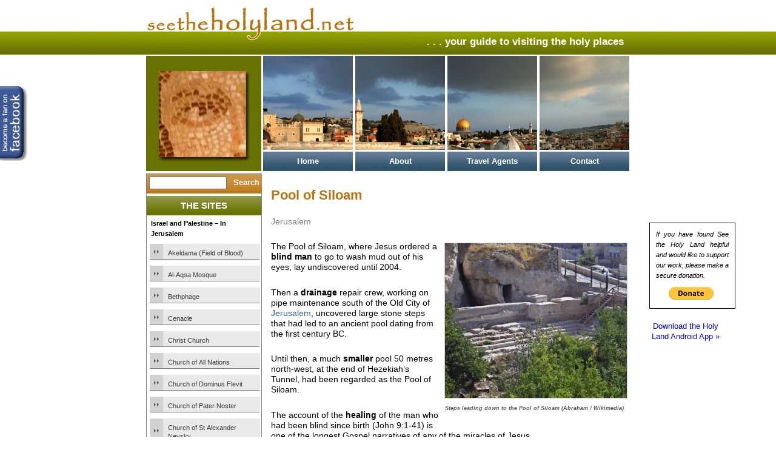

--- FILE ---
content_type: text/html; charset=UTF-8
request_url: https://www.seetheholyland.net/tag/kings-garden/
body_size: 17350
content:
<!DOCTYPE html PUBLIC "-//W3C//DTD XHTML 1.0 Transitional//EN"
   "https://www.w3.org/TR/xhtml1/DTD/xhtml1-transitional.dtd">
<html xmlns="https://www.w3.org/1999/xhtml">
	<head>
  <!-- Google tag (gtag.js) -->
<script async src="https://www.googletagmanager.com/gtag/js?id=GT-T9CJVVW"></script>
<script>
  window.dataLayer = window.dataLayer || [];
  function gtag(){dataLayer.push(arguments);}
  gtag('js', new Date());

  gtag('config', 'GT-T9CJVVW');
</script>
		<meta http-equiv="content-type" content="text/html; charset=UTF-8" />
		<link rel="stylesheet" type="text/css" media="all" href="https://www.seetheholyland.net/wp-content/themes/StHLIV/style.css" />
		<!--[if (IE 7)|(IE 8)]>
			<link rel="stylesheet" href="https://www.seetheholyland.net/wp-content/themes/StHLIV/ietweaks.css" type="text/css" media="screen" />
		<![endif]-->
	<meta http-equiv="Content-Type" content="text/html; charset=UTF-8" />
	<meta name="google-translate-customization" content="ba62bdfee5cf2683-11d616c0c774d0b7-gf8dd3a809b5c51c9-16"></meta>
	<title>King&#8217;s Garden &laquo;  See The Holy Land</title>

	<link rel="pingback" href="https://www.seetheholyland.net/xmlrpc.php" />
	<link rel="shortcut icon" href="https://www.seetheholyland.net/wp-content/themes/StHLIV/favicon.ico" />
		<link rel='archives' title='November 2023' href='https://www.seetheholyland.net/2023/11/' />
	<link rel='archives' title='August 2023' href='https://www.seetheholyland.net/2023/08/' />
	<link rel='archives' title='February 2023' href='https://www.seetheholyland.net/2023/02/' />
	<link rel='archives' title='October 2020' href='https://www.seetheholyland.net/2020/10/' />
	<link rel='archives' title='January 2020' href='https://www.seetheholyland.net/2020/01/' />
	<link rel='archives' title='July 2019' href='https://www.seetheholyland.net/2019/07/' />
	<link rel='archives' title='March 2016' href='https://www.seetheholyland.net/2016/03/' />
	<link rel='archives' title='February 2016' href='https://www.seetheholyland.net/2016/02/' />
	<link rel='archives' title='December 2014' href='https://www.seetheholyland.net/2014/12/' />
	<link rel='archives' title='November 2014' href='https://www.seetheholyland.net/2014/11/' />
	<link rel='archives' title='June 2014' href='https://www.seetheholyland.net/2014/06/' />
	<link rel='archives' title='March 2014' href='https://www.seetheholyland.net/2014/03/' />
	<link rel='archives' title='February 2014' href='https://www.seetheholyland.net/2014/02/' />
	<link rel='archives' title='June 2013' href='https://www.seetheholyland.net/2013/06/' />
	<link rel='archives' title='February 2013' href='https://www.seetheholyland.net/2013/02/' />
	<link rel='archives' title='December 2012' href='https://www.seetheholyland.net/2012/12/' />
	<link rel='archives' title='November 2012' href='https://www.seetheholyland.net/2012/11/' />
	<link rel='archives' title='October 2012' href='https://www.seetheholyland.net/2012/10/' />
	<link rel='archives' title='July 2012' href='https://www.seetheholyland.net/2012/07/' />
	<link rel='archives' title='June 2012' href='https://www.seetheholyland.net/2012/06/' />
	<link rel='archives' title='February 2012' href='https://www.seetheholyland.net/2012/02/' />
	<link rel='archives' title='October 2011' href='https://www.seetheholyland.net/2011/10/' />
	<link rel='archives' title='September 2011' href='https://www.seetheholyland.net/2011/09/' />
	<link rel='archives' title='May 2011' href='https://www.seetheholyland.net/2011/05/' />
	<link rel='archives' title='April 2011' href='https://www.seetheholyland.net/2011/04/' />
	<link rel='archives' title='February 2011' href='https://www.seetheholyland.net/2011/02/' />
	<link rel='archives' title='January 2011' href='https://www.seetheholyland.net/2011/01/' />
	<link rel='archives' title='December 2010' href='https://www.seetheholyland.net/2010/12/' />
	<link rel='archives' title='November 2010' href='https://www.seetheholyland.net/2010/11/' />
	<link rel='archives' title='July 2010' href='https://www.seetheholyland.net/2010/07/' />
	<link rel='archives' title='June 2010' href='https://www.seetheholyland.net/2010/06/' />
	<link rel='archives' title='May 2010' href='https://www.seetheholyland.net/2010/05/' />
	<link rel='archives' title='April 2010' href='https://www.seetheholyland.net/2010/04/' />
	<link rel='archives' title='March 2010' href='https://www.seetheholyland.net/2010/03/' />
	<link rel='archives' title='September 2009' href='https://www.seetheholyland.net/2009/09/' />
		<meta name='robots' content='max-image-preview:large' />
<link rel="alternate" type="application/rss+xml" title="See The Holy Land &raquo; Feed" href="https://www.seetheholyland.net/feed/" />
<link rel="alternate" type="application/rss+xml" title="See The Holy Land &raquo; Comments Feed" href="https://www.seetheholyland.net/comments/feed/" />
<link rel="alternate" type="application/rss+xml" title="See The Holy Land &raquo; King&#039;s Garden Tag Feed" href="https://www.seetheholyland.net/tag/kings-garden/feed/" />
<style id='wp-img-auto-sizes-contain-inline-css' type='text/css'>
img:is([sizes=auto i],[sizes^="auto," i]){contain-intrinsic-size:3000px 1500px}
/*# sourceURL=wp-img-auto-sizes-contain-inline-css */
</style>
<style id='wp-emoji-styles-inline-css' type='text/css'>

	img.wp-smiley, img.emoji {
		display: inline !important;
		border: none !important;
		box-shadow: none !important;
		height: 1em !important;
		width: 1em !important;
		margin: 0 0.07em !important;
		vertical-align: -0.1em !important;
		background: none !important;
		padding: 0 !important;
	}
/*# sourceURL=wp-emoji-styles-inline-css */
</style>
<style id='wp-block-library-inline-css' type='text/css'>
:root{--wp-block-synced-color:#7a00df;--wp-block-synced-color--rgb:122,0,223;--wp-bound-block-color:var(--wp-block-synced-color);--wp-editor-canvas-background:#ddd;--wp-admin-theme-color:#007cba;--wp-admin-theme-color--rgb:0,124,186;--wp-admin-theme-color-darker-10:#006ba1;--wp-admin-theme-color-darker-10--rgb:0,107,160.5;--wp-admin-theme-color-darker-20:#005a87;--wp-admin-theme-color-darker-20--rgb:0,90,135;--wp-admin-border-width-focus:2px}@media (min-resolution:192dpi){:root{--wp-admin-border-width-focus:1.5px}}.wp-element-button{cursor:pointer}:root .has-very-light-gray-background-color{background-color:#eee}:root .has-very-dark-gray-background-color{background-color:#313131}:root .has-very-light-gray-color{color:#eee}:root .has-very-dark-gray-color{color:#313131}:root .has-vivid-green-cyan-to-vivid-cyan-blue-gradient-background{background:linear-gradient(135deg,#00d084,#0693e3)}:root .has-purple-crush-gradient-background{background:linear-gradient(135deg,#34e2e4,#4721fb 50%,#ab1dfe)}:root .has-hazy-dawn-gradient-background{background:linear-gradient(135deg,#faaca8,#dad0ec)}:root .has-subdued-olive-gradient-background{background:linear-gradient(135deg,#fafae1,#67a671)}:root .has-atomic-cream-gradient-background{background:linear-gradient(135deg,#fdd79a,#004a59)}:root .has-nightshade-gradient-background{background:linear-gradient(135deg,#330968,#31cdcf)}:root .has-midnight-gradient-background{background:linear-gradient(135deg,#020381,#2874fc)}:root{--wp--preset--font-size--normal:16px;--wp--preset--font-size--huge:42px}.has-regular-font-size{font-size:1em}.has-larger-font-size{font-size:2.625em}.has-normal-font-size{font-size:var(--wp--preset--font-size--normal)}.has-huge-font-size{font-size:var(--wp--preset--font-size--huge)}.has-text-align-center{text-align:center}.has-text-align-left{text-align:left}.has-text-align-right{text-align:right}.has-fit-text{white-space:nowrap!important}#end-resizable-editor-section{display:none}.aligncenter{clear:both}.items-justified-left{justify-content:flex-start}.items-justified-center{justify-content:center}.items-justified-right{justify-content:flex-end}.items-justified-space-between{justify-content:space-between}.screen-reader-text{border:0;clip-path:inset(50%);height:1px;margin:-1px;overflow:hidden;padding:0;position:absolute;width:1px;word-wrap:normal!important}.screen-reader-text:focus{background-color:#ddd;clip-path:none;color:#444;display:block;font-size:1em;height:auto;left:5px;line-height:normal;padding:15px 23px 14px;text-decoration:none;top:5px;width:auto;z-index:100000}html :where(.has-border-color){border-style:solid}html :where([style*=border-top-color]){border-top-style:solid}html :where([style*=border-right-color]){border-right-style:solid}html :where([style*=border-bottom-color]){border-bottom-style:solid}html :where([style*=border-left-color]){border-left-style:solid}html :where([style*=border-width]){border-style:solid}html :where([style*=border-top-width]){border-top-style:solid}html :where([style*=border-right-width]){border-right-style:solid}html :where([style*=border-bottom-width]){border-bottom-style:solid}html :where([style*=border-left-width]){border-left-style:solid}html :where(img[class*=wp-image-]){height:auto;max-width:100%}:where(figure){margin:0 0 1em}html :where(.is-position-sticky){--wp-admin--admin-bar--position-offset:var(--wp-admin--admin-bar--height,0px)}@media screen and (max-width:600px){html :where(.is-position-sticky){--wp-admin--admin-bar--position-offset:0px}}

/*# sourceURL=wp-block-library-inline-css */
</style><style id='global-styles-inline-css' type='text/css'>
:root{--wp--preset--aspect-ratio--square: 1;--wp--preset--aspect-ratio--4-3: 4/3;--wp--preset--aspect-ratio--3-4: 3/4;--wp--preset--aspect-ratio--3-2: 3/2;--wp--preset--aspect-ratio--2-3: 2/3;--wp--preset--aspect-ratio--16-9: 16/9;--wp--preset--aspect-ratio--9-16: 9/16;--wp--preset--color--black: #000000;--wp--preset--color--cyan-bluish-gray: #abb8c3;--wp--preset--color--white: #ffffff;--wp--preset--color--pale-pink: #f78da7;--wp--preset--color--vivid-red: #cf2e2e;--wp--preset--color--luminous-vivid-orange: #ff6900;--wp--preset--color--luminous-vivid-amber: #fcb900;--wp--preset--color--light-green-cyan: #7bdcb5;--wp--preset--color--vivid-green-cyan: #00d084;--wp--preset--color--pale-cyan-blue: #8ed1fc;--wp--preset--color--vivid-cyan-blue: #0693e3;--wp--preset--color--vivid-purple: #9b51e0;--wp--preset--gradient--vivid-cyan-blue-to-vivid-purple: linear-gradient(135deg,rgb(6,147,227) 0%,rgb(155,81,224) 100%);--wp--preset--gradient--light-green-cyan-to-vivid-green-cyan: linear-gradient(135deg,rgb(122,220,180) 0%,rgb(0,208,130) 100%);--wp--preset--gradient--luminous-vivid-amber-to-luminous-vivid-orange: linear-gradient(135deg,rgb(252,185,0) 0%,rgb(255,105,0) 100%);--wp--preset--gradient--luminous-vivid-orange-to-vivid-red: linear-gradient(135deg,rgb(255,105,0) 0%,rgb(207,46,46) 100%);--wp--preset--gradient--very-light-gray-to-cyan-bluish-gray: linear-gradient(135deg,rgb(238,238,238) 0%,rgb(169,184,195) 100%);--wp--preset--gradient--cool-to-warm-spectrum: linear-gradient(135deg,rgb(74,234,220) 0%,rgb(151,120,209) 20%,rgb(207,42,186) 40%,rgb(238,44,130) 60%,rgb(251,105,98) 80%,rgb(254,248,76) 100%);--wp--preset--gradient--blush-light-purple: linear-gradient(135deg,rgb(255,206,236) 0%,rgb(152,150,240) 100%);--wp--preset--gradient--blush-bordeaux: linear-gradient(135deg,rgb(254,205,165) 0%,rgb(254,45,45) 50%,rgb(107,0,62) 100%);--wp--preset--gradient--luminous-dusk: linear-gradient(135deg,rgb(255,203,112) 0%,rgb(199,81,192) 50%,rgb(65,88,208) 100%);--wp--preset--gradient--pale-ocean: linear-gradient(135deg,rgb(255,245,203) 0%,rgb(182,227,212) 50%,rgb(51,167,181) 100%);--wp--preset--gradient--electric-grass: linear-gradient(135deg,rgb(202,248,128) 0%,rgb(113,206,126) 100%);--wp--preset--gradient--midnight: linear-gradient(135deg,rgb(2,3,129) 0%,rgb(40,116,252) 100%);--wp--preset--font-size--small: 13px;--wp--preset--font-size--medium: 20px;--wp--preset--font-size--large: 36px;--wp--preset--font-size--x-large: 42px;--wp--preset--spacing--20: 0.44rem;--wp--preset--spacing--30: 0.67rem;--wp--preset--spacing--40: 1rem;--wp--preset--spacing--50: 1.5rem;--wp--preset--spacing--60: 2.25rem;--wp--preset--spacing--70: 3.38rem;--wp--preset--spacing--80: 5.06rem;--wp--preset--shadow--natural: 6px 6px 9px rgba(0, 0, 0, 0.2);--wp--preset--shadow--deep: 12px 12px 50px rgba(0, 0, 0, 0.4);--wp--preset--shadow--sharp: 6px 6px 0px rgba(0, 0, 0, 0.2);--wp--preset--shadow--outlined: 6px 6px 0px -3px rgb(255, 255, 255), 6px 6px rgb(0, 0, 0);--wp--preset--shadow--crisp: 6px 6px 0px rgb(0, 0, 0);}:where(.is-layout-flex){gap: 0.5em;}:where(.is-layout-grid){gap: 0.5em;}body .is-layout-flex{display: flex;}.is-layout-flex{flex-wrap: wrap;align-items: center;}.is-layout-flex > :is(*, div){margin: 0;}body .is-layout-grid{display: grid;}.is-layout-grid > :is(*, div){margin: 0;}:where(.wp-block-columns.is-layout-flex){gap: 2em;}:where(.wp-block-columns.is-layout-grid){gap: 2em;}:where(.wp-block-post-template.is-layout-flex){gap: 1.25em;}:where(.wp-block-post-template.is-layout-grid){gap: 1.25em;}.has-black-color{color: var(--wp--preset--color--black) !important;}.has-cyan-bluish-gray-color{color: var(--wp--preset--color--cyan-bluish-gray) !important;}.has-white-color{color: var(--wp--preset--color--white) !important;}.has-pale-pink-color{color: var(--wp--preset--color--pale-pink) !important;}.has-vivid-red-color{color: var(--wp--preset--color--vivid-red) !important;}.has-luminous-vivid-orange-color{color: var(--wp--preset--color--luminous-vivid-orange) !important;}.has-luminous-vivid-amber-color{color: var(--wp--preset--color--luminous-vivid-amber) !important;}.has-light-green-cyan-color{color: var(--wp--preset--color--light-green-cyan) !important;}.has-vivid-green-cyan-color{color: var(--wp--preset--color--vivid-green-cyan) !important;}.has-pale-cyan-blue-color{color: var(--wp--preset--color--pale-cyan-blue) !important;}.has-vivid-cyan-blue-color{color: var(--wp--preset--color--vivid-cyan-blue) !important;}.has-vivid-purple-color{color: var(--wp--preset--color--vivid-purple) !important;}.has-black-background-color{background-color: var(--wp--preset--color--black) !important;}.has-cyan-bluish-gray-background-color{background-color: var(--wp--preset--color--cyan-bluish-gray) !important;}.has-white-background-color{background-color: var(--wp--preset--color--white) !important;}.has-pale-pink-background-color{background-color: var(--wp--preset--color--pale-pink) !important;}.has-vivid-red-background-color{background-color: var(--wp--preset--color--vivid-red) !important;}.has-luminous-vivid-orange-background-color{background-color: var(--wp--preset--color--luminous-vivid-orange) !important;}.has-luminous-vivid-amber-background-color{background-color: var(--wp--preset--color--luminous-vivid-amber) !important;}.has-light-green-cyan-background-color{background-color: var(--wp--preset--color--light-green-cyan) !important;}.has-vivid-green-cyan-background-color{background-color: var(--wp--preset--color--vivid-green-cyan) !important;}.has-pale-cyan-blue-background-color{background-color: var(--wp--preset--color--pale-cyan-blue) !important;}.has-vivid-cyan-blue-background-color{background-color: var(--wp--preset--color--vivid-cyan-blue) !important;}.has-vivid-purple-background-color{background-color: var(--wp--preset--color--vivid-purple) !important;}.has-black-border-color{border-color: var(--wp--preset--color--black) !important;}.has-cyan-bluish-gray-border-color{border-color: var(--wp--preset--color--cyan-bluish-gray) !important;}.has-white-border-color{border-color: var(--wp--preset--color--white) !important;}.has-pale-pink-border-color{border-color: var(--wp--preset--color--pale-pink) !important;}.has-vivid-red-border-color{border-color: var(--wp--preset--color--vivid-red) !important;}.has-luminous-vivid-orange-border-color{border-color: var(--wp--preset--color--luminous-vivid-orange) !important;}.has-luminous-vivid-amber-border-color{border-color: var(--wp--preset--color--luminous-vivid-amber) !important;}.has-light-green-cyan-border-color{border-color: var(--wp--preset--color--light-green-cyan) !important;}.has-vivid-green-cyan-border-color{border-color: var(--wp--preset--color--vivid-green-cyan) !important;}.has-pale-cyan-blue-border-color{border-color: var(--wp--preset--color--pale-cyan-blue) !important;}.has-vivid-cyan-blue-border-color{border-color: var(--wp--preset--color--vivid-cyan-blue) !important;}.has-vivid-purple-border-color{border-color: var(--wp--preset--color--vivid-purple) !important;}.has-vivid-cyan-blue-to-vivid-purple-gradient-background{background: var(--wp--preset--gradient--vivid-cyan-blue-to-vivid-purple) !important;}.has-light-green-cyan-to-vivid-green-cyan-gradient-background{background: var(--wp--preset--gradient--light-green-cyan-to-vivid-green-cyan) !important;}.has-luminous-vivid-amber-to-luminous-vivid-orange-gradient-background{background: var(--wp--preset--gradient--luminous-vivid-amber-to-luminous-vivid-orange) !important;}.has-luminous-vivid-orange-to-vivid-red-gradient-background{background: var(--wp--preset--gradient--luminous-vivid-orange-to-vivid-red) !important;}.has-very-light-gray-to-cyan-bluish-gray-gradient-background{background: var(--wp--preset--gradient--very-light-gray-to-cyan-bluish-gray) !important;}.has-cool-to-warm-spectrum-gradient-background{background: var(--wp--preset--gradient--cool-to-warm-spectrum) !important;}.has-blush-light-purple-gradient-background{background: var(--wp--preset--gradient--blush-light-purple) !important;}.has-blush-bordeaux-gradient-background{background: var(--wp--preset--gradient--blush-bordeaux) !important;}.has-luminous-dusk-gradient-background{background: var(--wp--preset--gradient--luminous-dusk) !important;}.has-pale-ocean-gradient-background{background: var(--wp--preset--gradient--pale-ocean) !important;}.has-electric-grass-gradient-background{background: var(--wp--preset--gradient--electric-grass) !important;}.has-midnight-gradient-background{background: var(--wp--preset--gradient--midnight) !important;}.has-small-font-size{font-size: var(--wp--preset--font-size--small) !important;}.has-medium-font-size{font-size: var(--wp--preset--font-size--medium) !important;}.has-large-font-size{font-size: var(--wp--preset--font-size--large) !important;}.has-x-large-font-size{font-size: var(--wp--preset--font-size--x-large) !important;}
/*# sourceURL=global-styles-inline-css */
</style>

<style id='classic-theme-styles-inline-css' type='text/css'>
/*! This file is auto-generated */
.wp-block-button__link{color:#fff;background-color:#32373c;border-radius:9999px;box-shadow:none;text-decoration:none;padding:calc(.667em + 2px) calc(1.333em + 2px);font-size:1.125em}.wp-block-file__button{background:#32373c;color:#fff;text-decoration:none}
/*# sourceURL=/wp-includes/css/classic-themes.min.css */
</style>
<link rel='stylesheet' id='contact-form-7-css' href='https://www.seetheholyland.net/wp-content/plugins/contact-form-7/includes/css/styles.css?ver=6.1.4' type='text/css' media='all' />
<link rel='stylesheet' id='slb_core-css' href='https://www.seetheholyland.net/wp-content/plugins/simple-lightbox/client/css/app.css?ver=2.9.4' type='text/css' media='all' />
<link rel="https://api.w.org/" href="https://www.seetheholyland.net/wp-json/" /><link rel="alternate" title="JSON" type="application/json" href="https://www.seetheholyland.net/wp-json/wp/v2/tags/622" /><link rel="EditURI" type="application/rsd+xml" title="RSD" href="https://www.seetheholyland.net/xmlrpc.php?rsd" />
<meta name="generator" content="WordPress 6.9" />
<style>
		#category-posts-2-internal ul {padding: 0;}
#category-posts-2-internal .cat-post-item img {max-width: initial; max-height: initial; margin: initial;}
#category-posts-2-internal .cat-post-author {margin-bottom: 0;}
#category-posts-2-internal .cat-post-thumbnail {margin: 5px 10px 5px 0;}
#category-posts-2-internal .cat-post-item:before {content: ""; clear: both;}
#category-posts-2-internal .cat-post-excerpt-more {display: inline-block;}
#category-posts-2-internal .cat-post-item {list-style: none; margin: 3px 0 10px; padding: 3px 0;}
#category-posts-2-internal .cat-post-current .cat-post-title {font-weight: bold; text-transform: uppercase;}
#category-posts-2-internal [class*=cat-post-tax] {font-size: 0.85em;}
#category-posts-2-internal [class*=cat-post-tax] * {display:inline-block;}
#category-posts-2-internal .cat-post-item:after {content: ""; display: table;	clear: both;}
#category-posts-2-internal .cat-post-item .cat-post-title {overflow: hidden;text-overflow: ellipsis;white-space: initial;display: -webkit-box;-webkit-line-clamp: 2;-webkit-box-orient: vertical;padding-bottom: 0 !important;}
#category-posts-2-internal .cat-post-item:after {content: ""; display: table;	clear: both;}
#category-posts-2-internal .cat-post-thumbnail {display:block; float:left; margin:5px 10px 5px 0;}
#category-posts-2-internal .cat-post-crop {overflow:hidden;display:block;}
#category-posts-2-internal p {margin:5px 0 0 0}
#category-posts-2-internal li > div {margin:5px 0 0 0; clear:both;}
#category-posts-2-internal .dashicons {vertical-align:middle;}
#category-posts-3-internal ul {padding: 0;}
#category-posts-3-internal .cat-post-item img {max-width: initial; max-height: initial; margin: initial;}
#category-posts-3-internal .cat-post-author {margin-bottom: 0;}
#category-posts-3-internal .cat-post-thumbnail {margin: 5px 10px 5px 0;}
#category-posts-3-internal .cat-post-item:before {content: ""; clear: both;}
#category-posts-3-internal .cat-post-excerpt-more {display: inline-block;}
#category-posts-3-internal .cat-post-item {list-style: none; margin: 3px 0 10px; padding: 3px 0;}
#category-posts-3-internal .cat-post-current .cat-post-title {font-weight: bold; text-transform: uppercase;}
#category-posts-3-internal [class*=cat-post-tax] {font-size: 0.85em;}
#category-posts-3-internal [class*=cat-post-tax] * {display:inline-block;}
#category-posts-3-internal .cat-post-item:after {content: ""; display: table;	clear: both;}
#category-posts-3-internal .cat-post-item .cat-post-title {overflow: hidden;text-overflow: ellipsis;white-space: initial;display: -webkit-box;-webkit-line-clamp: 2;-webkit-box-orient: vertical;padding-bottom: 0 !important;}
#category-posts-3-internal .cat-post-item:after {content: ""; display: table;	clear: both;}
#category-posts-3-internal .cat-post-thumbnail {display:block; float:left; margin:5px 10px 5px 0;}
#category-posts-3-internal .cat-post-crop {overflow:hidden;display:block;}
#category-posts-3-internal p {margin:5px 0 0 0}
#category-posts-3-internal li > div {margin:5px 0 0 0; clear:both;}
#category-posts-3-internal .dashicons {vertical-align:middle;}
#category-posts-4-internal ul {padding: 0;}
#category-posts-4-internal .cat-post-item img {max-width: initial; max-height: initial; margin: initial;}
#category-posts-4-internal .cat-post-author {margin-bottom: 0;}
#category-posts-4-internal .cat-post-thumbnail {margin: 5px 10px 5px 0;}
#category-posts-4-internal .cat-post-item:before {content: ""; clear: both;}
#category-posts-4-internal .cat-post-excerpt-more {display: inline-block;}
#category-posts-4-internal .cat-post-item {list-style: none; margin: 3px 0 10px; padding: 3px 0;}
#category-posts-4-internal .cat-post-current .cat-post-title {font-weight: bold; text-transform: uppercase;}
#category-posts-4-internal [class*=cat-post-tax] {font-size: 0.85em;}
#category-posts-4-internal [class*=cat-post-tax] * {display:inline-block;}
#category-posts-4-internal .cat-post-item:after {content: ""; display: table;	clear: both;}
#category-posts-4-internal .cat-post-item .cat-post-title {overflow: hidden;text-overflow: ellipsis;white-space: initial;display: -webkit-box;-webkit-line-clamp: 2;-webkit-box-orient: vertical;padding-bottom: 0 !important;}
#category-posts-4-internal .cat-post-item:after {content: ""; display: table;	clear: both;}
#category-posts-4-internal .cat-post-thumbnail {display:block; float:left; margin:5px 10px 5px 0;}
#category-posts-4-internal .cat-post-crop {overflow:hidden;display:block;}
#category-posts-4-internal p {margin:5px 0 0 0}
#category-posts-4-internal li > div {margin:5px 0 0 0; clear:both;}
#category-posts-4-internal .dashicons {vertical-align:middle;}
#category-posts-6-internal ul {padding: 0;}
#category-posts-6-internal .cat-post-item img {max-width: initial; max-height: initial; margin: initial;}
#category-posts-6-internal .cat-post-author {margin-bottom: 0;}
#category-posts-6-internal .cat-post-thumbnail {margin: 5px 10px 5px 0;}
#category-posts-6-internal .cat-post-item:before {content: ""; clear: both;}
#category-posts-6-internal .cat-post-excerpt-more {display: inline-block;}
#category-posts-6-internal .cat-post-item {list-style: none; margin: 3px 0 10px; padding: 3px 0;}
#category-posts-6-internal .cat-post-current .cat-post-title {font-weight: bold; text-transform: uppercase;}
#category-posts-6-internal [class*=cat-post-tax] {font-size: 0.85em;}
#category-posts-6-internal [class*=cat-post-tax] * {display:inline-block;}
#category-posts-6-internal .cat-post-item:after {content: ""; display: table;	clear: both;}
#category-posts-6-internal .cat-post-item .cat-post-title {overflow: hidden;text-overflow: ellipsis;white-space: initial;display: -webkit-box;-webkit-line-clamp: 2;-webkit-box-orient: vertical;padding-bottom: 0 !important;}
#category-posts-6-internal .cat-post-item:after {content: ""; display: table;	clear: both;}
#category-posts-6-internal .cat-post-thumbnail {display:block; float:left; margin:5px 10px 5px 0;}
#category-posts-6-internal .cat-post-crop {overflow:hidden;display:block;}
#category-posts-6-internal p {margin:5px 0 0 0}
#category-posts-6-internal li > div {margin:5px 0 0 0; clear:both;}
#category-posts-6-internal .dashicons {vertical-align:middle;}
#category-posts-5-internal ul {padding: 0;}
#category-posts-5-internal .cat-post-item img {max-width: initial; max-height: initial; margin: initial;}
#category-posts-5-internal .cat-post-author {margin-bottom: 0;}
#category-posts-5-internal .cat-post-thumbnail {margin: 5px 10px 5px 0;}
#category-posts-5-internal .cat-post-item:before {content: ""; clear: both;}
#category-posts-5-internal .cat-post-excerpt-more {display: inline-block;}
#category-posts-5-internal .cat-post-item {list-style: none; margin: 3px 0 10px; padding: 3px 0;}
#category-posts-5-internal .cat-post-current .cat-post-title {font-weight: bold; text-transform: uppercase;}
#category-posts-5-internal [class*=cat-post-tax] {font-size: 0.85em;}
#category-posts-5-internal [class*=cat-post-tax] * {display:inline-block;}
#category-posts-5-internal .cat-post-item:after {content: ""; display: table;	clear: both;}
#category-posts-5-internal .cat-post-item .cat-post-title {overflow: hidden;text-overflow: ellipsis;white-space: initial;display: -webkit-box;-webkit-line-clamp: 2;-webkit-box-orient: vertical;padding-bottom: 0 !important;}
#category-posts-5-internal .cat-post-item:after {content: ""; display: table;	clear: both;}
#category-posts-5-internal .cat-post-thumbnail {display:block; float:left; margin:5px 10px 5px 0;}
#category-posts-5-internal .cat-post-crop {overflow:hidden;display:block;}
#category-posts-5-internal p {margin:5px 0 0 0}
#category-posts-5-internal li > div {margin:5px 0 0 0; clear:both;}
#category-posts-5-internal .dashicons {vertical-align:middle;}
</style>
				<style type="text/css" id="wp-custom-css">
			/*
Welcome to Custom CSS!

CSS (Cascading Style Sheets) is a kind of code that tells the browser how
to render a web page. You may delete these comments and get started with
your customizations.

By default, your stylesheet will be loaded after the theme stylesheets,
which means that your rules can take precedence and override the theme CSS
rules. Just write here what you want to change, you don't need to copy all
your theme's stylesheet content.
*/
.alignleft {
	position: relative;
	float: left;
	clear: none;
	margin: 0 10px 0 0;
}

.alignright {
	position: relative;
	float: right;
	clear: none;
	margin: 0 0 10px;
}		</style>
				<script data-ad-client="ca-pub-6498511523220014" async src="https://pagead2.googlesyndication.com/pagead/js/adsbygoogle.js"></script>
	</head>
	<body data-rsssl=1>
	<div id="InvisiblePageWrapper">
	<div id="ExternalLinks">
		<a href="https://www.facebook.com/seetheholyland/" target="_blank">
			<img src="https://www.seetheholyland.net/wp-content/themes/StHLIV/images/FaceBookButton.jpg" width="50px" height="125px" alt="Become a fan on Facebook" />
		</a>
	</div>
		<!-- Wrapper for entire page -->
		<div id="PageWrapper">
			<div id="google_translate_element"></div><script type="text/javascript">
				function googleTranslateElementInit() {
				  new google.translate.TranslateElement({pageLanguage: 'en', layout: google.translate.TranslateElement.InlineLayout.SIMPLE, gaTrack: true, gaId: 'UA-17373834-1'}, 'google_translate_element');
					}
					</script><script type="text/javascript" src="//translate.google.com/translate_a/element.js?cb=googleTranslateElementInit"></script>
			<!-- Banner and menu --><span class="BannerText">. . . your guide to visiting the holy places &nbsp; </span>
			<div id="HeaderSpace">		
				<!-- Menu goes here -->
				<div id="MenuSpace">
					<span class="MenuItem">
						<span class="Page1" >
							<a href="https://www.seetheholyland.net">
								Home
							</a>
						</span>
					</span>
					<span class="MenuItem">
						<span class="Page2" >
							<a href="/about-us/">
								About
							</a>
						</span>
					</span>
					<span class="MenuItem">
						<span class="Page3" >
						<a href="/travel-agents/">
							Travel Agents
						</a>
						</span>
					</span>
					<span class="MenuItem" >
						<span class="Page4" >
						<a href="/contact/">
							Contact
						</a>
						</span>
					</span>
				</div>
			</div>
<div id="DonateBox">
	<div id="InnerDonateBox">
			<form action="https://www.paypal.com/cgi-bin/webscr" method="post" target="_top">
			<input type="hidden" name="cmd" value="_s-xclick">
			<input type="hidden" name="hosted_button_id" value="TFNUA9MG39946">
			<span class="DonationText">
			If you have found See the Holy Land helpful and would like to support our work, please make a secure donation. 
			</span>
			<input type="image" src="https://www.paypalobjects.com/en_US/i/btn/btn_donate_SM.gif" border="0" name="submit" alt="PayPal - The safer, easier way to pay online!">
			<img alt="" border="0" src="https://www.paypalobjects.com/en_US/i/scr/pixel.gif" width="1" height="1">
			</form>
	</div>
	<div id="ApppromoBox">
			<span class="DonationText">
			<a href="/android-app/">Download the Holy Land Android App &#187;</a>
			</span>
	</div>		
</div>
<!-- end header -->			<div id="ContentWrapper">
				<div id="LeftSpace">
					<span class="QuickLinks">
						<form role="search" method="get" id="searchform" class="searchform" action="https://www.seetheholyland.net/">
				<div>
					<label class="screen-reader-text" for="s">Search for:</label>
					<input type="text" value="" name="s" id="s" />
					<input type="submit" id="searchsubmit" value="Search" />
				</div>
			</form>						<span class="GreenTitle">The Sites</span>
						<h4>Israel and Palestine &#8211; In Jerusalem</h4><ul id="category-posts-2-internal" class="category-posts-internal">
<li class='cat-post-item'><div><a class="cat-post-title" href="https://www.seetheholyland.net/akeldama-field-of-blood/" rel="bookmark">Akeldama (Field of Blood)</a></div></li><li class='cat-post-item'><div><a class="cat-post-title" href="https://www.seetheholyland.net/al-aqsa-mosque/" rel="bookmark">Al-Aqsa Mosque</a></div></li><li class='cat-post-item'><div><a class="cat-post-title" href="https://www.seetheholyland.net/bethphage/" rel="bookmark">Bethphage</a></div></li><li class='cat-post-item'><div><a class="cat-post-title" href="https://www.seetheholyland.net/cenacle/" rel="bookmark">Cenacle</a></div></li><li class='cat-post-item'><div><a class="cat-post-title" href="https://www.seetheholyland.net/christ-church/" rel="bookmark">Christ Church</a></div></li><li class='cat-post-item'><div><a class="cat-post-title" href="https://www.seetheholyland.net/church-of-all-nations/" rel="bookmark">Church of All Nations</a></div></li><li class='cat-post-item'><div><a class="cat-post-title" href="https://www.seetheholyland.net/church-of-dominus-flevit/" rel="bookmark">Church of Dominus Flevit</a></div></li><li class='cat-post-item'><div><a class="cat-post-title" href="https://www.seetheholyland.net/church-of-pater-noster/" rel="bookmark">Church of Pater Noster</a></div></li><li class='cat-post-item'><div><a class="cat-post-title" href="https://www.seetheholyland.net/church-of-st-alexander-nevsky/" rel="bookmark">Church of St Alexander Nevsky</a></div></li><li class='cat-post-item'><div><a class="cat-post-title" href="https://www.seetheholyland.net/church-of-st-anne/" rel="bookmark">Church of St Anne</a></div></li><li class='cat-post-item'><div><a class="cat-post-title" href="https://www.seetheholyland.net/church-of-st-james/" rel="bookmark">Church of St James</a></div></li><li class='cat-post-item'><div><a class="cat-post-title" href="https://www.seetheholyland.net/church-of-st-john-the-baptist/" rel="bookmark">Church of St John the Baptist</a></div></li><li class='cat-post-item'><div><a class="cat-post-title" href="https://www.seetheholyland.net/st-marks-church/" rel="bookmark">Church of St Mark</a></div></li><li class='cat-post-item'><div><a class="cat-post-title" href="https://www.seetheholyland.net/church-of-st-mary-magdalene/" rel="bookmark">Church of St Mary Magdalene</a></div></li><li class='cat-post-item'><div><a class="cat-post-title" href="https://www.seetheholyland.net/church-of-st-peter-in-gallicantu/" rel="bookmark">Church of St Peter in Gallicantu</a></div></li><li class='cat-post-item'><div><a class="cat-post-title" href="https://www.seetheholyland.net/church-of-the-ascension/" rel="bookmark">Church of the Ascension</a></div></li><li class='cat-post-item'><div><a class="cat-post-title" href="https://www.seetheholyland.net/church-of-the-dormition/" rel="bookmark">Church of the Dormition</a></div></li><li class='cat-post-item'><div><a class="cat-post-title" href="https://www.seetheholyland.net/church-of-the-holy-sepulchre/" rel="bookmark">Church of the Holy Sepulchre</a></div></li><li class='cat-post-item'><div><a class="cat-post-title" href="https://www.seetheholyland.net/church-of-the-holy-sepulchre-chapels/" rel="bookmark">Church of the Holy Sepulchre chapels</a></div></li><li class='cat-post-item'><div><a class="cat-post-title" href="https://www.seetheholyland.net/church-of-the-redeemer/" rel="bookmark">Church of the Redeemer</a></div></li><li class='cat-post-item'><div><a class="cat-post-title" href="https://www.seetheholyland.net/city-of-david/" rel="bookmark">City of David</a></div></li><li class='cat-post-item'><div><a class="cat-post-title" href="https://www.seetheholyland.net/dome-of-the-ascension/" rel="bookmark">Dome of the Ascension</a></div></li><li class='cat-post-item'><div><a class="cat-post-title" href="https://www.seetheholyland.net/dome-of-the-rock/" rel="bookmark">Dome of the Rock</a></div></li><li class='cat-post-item'><div><a class="cat-post-title" href="https://www.seetheholyland.net/ecce-homo/" rel="bookmark">Ecce Homo</a></div></li><li class='cat-post-item'><div><a class="cat-post-title" href="https://www.seetheholyland.net/garden-tomb/" rel="bookmark">Garden Tomb</a></div></li><li class='cat-post-item'><div><a class="cat-post-title" href="https://www.seetheholyland.net/gethsemane/" rel="bookmark">Gethsemane</a></div></li><li class='cat-post-item'><div><a class="cat-post-title" href="https://www.seetheholyland.net/jerusalem/" rel="bookmark">Jerusalem</a></div></li><li class='cat-post-item'><div><a class="cat-post-title" href="https://www.seetheholyland.net/kidron-valley/" rel="bookmark">Kidron Valley</a></div></li><li class='cat-post-item'><div><a class="cat-post-title" href="https://www.seetheholyland.net/model-of-ancient-jerusalem/" rel="bookmark">Model of Ancient Jerusalem</a></div></li><li class='cat-post-item'><div><a class="cat-post-title" href="https://www.seetheholyland.net/monastery-of-the-cross/" rel="bookmark">Monastery of the Cross</a></div></li><li class='cat-post-item'><div><a class="cat-post-title" href="https://www.seetheholyland.net/mount-of-olives/" rel="bookmark">Mount of Olives</a></div></li><li class='cat-post-item'><div><a class="cat-post-title" href="https://www.seetheholyland.net/mount-zion/" rel="bookmark">Mount Zion</a></div></li><li class='cat-post-item'><div><a class="cat-post-title" href="https://www.seetheholyland.net/pool-of-siloam/" rel="bookmark">Pool of Siloam</a></div></li><li class='cat-post-item'><div><a class="cat-post-title" href="https://www.seetheholyland.net/pools-of-bethesda/" rel="bookmark">Pools of Bethesda</a></div></li><li class='cat-post-item'><div><a class="cat-post-title" href="https://www.seetheholyland.net/schindlers-grave/" rel="bookmark">Schindler&#8217;s grave</a></div></li><li class='cat-post-item'><div><a class="cat-post-title" href="https://www.seetheholyland.net/shrine-of-the-book/" rel="bookmark">Shrine of the Book</a></div></li><li class='cat-post-item'><div><a class="cat-post-title" href="https://www.seetheholyland.net/temple-mount/" rel="bookmark">Temple Mount</a></div></li><li class='cat-post-item'><div><a class="cat-post-title" href="https://www.seetheholyland.net/tomb-of-king-david/" rel="bookmark">Tomb of King David</a></div></li><li class='cat-post-item'><div><a class="cat-post-title" href="https://www.seetheholyland.net/tomb-of-mary/" rel="bookmark">Tomb of Mary</a></div></li><li class='cat-post-item'><div><a class="cat-post-title" href="https://www.seetheholyland.net/via-dolorosa/" rel="bookmark">Via Dolorosa</a></div></li><li class='cat-post-item'><div><a class="cat-post-title" href="https://www.seetheholyland.net/western-wall/" rel="bookmark">Western Wall</a></div></li><li class='cat-post-item'><div><a class="cat-post-title" href="https://www.seetheholyland.net/yad-vashem/" rel="bookmark">Yad Vashem</a></div></li></ul>
<h4>Israel and Palestine &#8211; Outside Jerusalem</h4><ul id="category-posts-3-internal" class="category-posts-internal">
<li class='cat-post-item'><div><a class="cat-post-title" href="https://www.seetheholyland.net/acre/" rel="bookmark">Acre</a></div></li><li class='cat-post-item'><div><a class="cat-post-title" href="https://www.seetheholyland.net/bahai-shrine/" rel="bookmark">Baha&#8217;i Shrine</a></div></li><li class='cat-post-item'><div><a class="cat-post-title" href="https://www.seetheholyland.net/beersheba/" rel="bookmark">Beersheba</a></div></li><li class='cat-post-item'><div><a class="cat-post-title" href="https://www.seetheholyland.net/beit-shean/" rel="bookmark">Beit She&#8217;an</a></div></li><li class='cat-post-item'><div><a class="cat-post-title" href="https://www.seetheholyland.net/bethany/" rel="bookmark">Bethany</a></div></li><li class='cat-post-item'><div><a class="cat-post-title" href="https://www.seetheholyland.net/bethlehem/" rel="bookmark">Bethlehem</a></div></li><li class='cat-post-item'><div><a class="cat-post-title" href="https://www.seetheholyland.net/bethsaida/" rel="bookmark">Bethsaida</a></div></li><li class='cat-post-item'><div><a class="cat-post-title" href="https://www.seetheholyland.net/caesarea-maritima/" rel="bookmark">Caesarea Maritima</a></div></li><li class='cat-post-item'><div><a class="cat-post-title" href="https://www.seetheholyland.net/caesarea-philippi/" rel="bookmark">Caesarea Philippi</a></div></li><li class='cat-post-item'><div><a class="cat-post-title" href="https://www.seetheholyland.net/cana/" rel="bookmark">Cana</a></div></li><li class='cat-post-item'><div><a class="cat-post-title" href="https://www.seetheholyland.net/capernaum/" rel="bookmark">Capernaum</a></div></li><li class='cat-post-item'><div><a class="cat-post-title" href="https://www.seetheholyland.net/chorazin/" rel="bookmark">Chorazin</a></div></li><li class='cat-post-item'><div><a class="cat-post-title" href="https://www.seetheholyland.net/church-of-st-catherine-of-alexandria/" rel="bookmark">Church of St Catherine of Alexandria</a></div></li><li class='cat-post-item'><div><a class="cat-post-title" href="https://www.seetheholyland.net/church-of-st-joseph/" rel="bookmark">Church of St Joseph</a></div></li><li class='cat-post-item'><div><a class="cat-post-title" href="https://www.seetheholyland.net/church-of-the-annunciation/" rel="bookmark">Church of the Annunciation</a></div></li><li class='cat-post-item'><div><a class="cat-post-title" href="https://www.seetheholyland.net/church-of-the-nativity/" rel="bookmark">Church of the Nativity</a></div></li><li class='cat-post-item'><div><a class="cat-post-title" href="https://www.seetheholyland.net/church-of-the-nutrition-sisters-of-nazareth/" rel="bookmark">Church of the Nutrition (Sisters of Nazareth)</a></div></li><li class='cat-post-item'><div><a class="cat-post-title" href="https://www.seetheholyland.net/church-of-the-twelve-apostles/" rel="bookmark">Church of the Twelve Apostles</a></div></li><li class='cat-post-item'><div><a class="cat-post-title" href="https://www.seetheholyland.net/dead-sea/" rel="bookmark">Dead Sea</a></div></li><li class='cat-post-item'><div><a class="cat-post-title" href="https://www.seetheholyland.net/ein-karem/" rel="bookmark">Ein Karem</a></div></li><li class='cat-post-item'><div><a class="cat-post-title" href="https://www.seetheholyland.net/elijahs-cave/" rel="bookmark">Elijah&#8217;s Cave</a></div></li><li class='cat-post-item'><div><a class="cat-post-title" href="https://www.seetheholyland.net/emmaus/" rel="bookmark">Emmaus</a></div></li><li class='cat-post-item'><div><a class="cat-post-title" href="https://www.seetheholyland.net/field-of-boaz/" rel="bookmark">Field of Boaz</a></div></li><li class='cat-post-item'><div><a class="cat-post-title" href="https://www.seetheholyland.net/grotto-of-the-nativity/" rel="bookmark">Grotto of the Nativity</a></div></li><li class='cat-post-item'><div><a class="cat-post-title" href="https://www.seetheholyland.net/herodium/" rel="bookmark">Herodium</a></div></li><li class='cat-post-item'><div><a class="cat-post-title" href="https://www.seetheholyland.net/inn-of-the-good-samaritan/" rel="bookmark">Inn of the Good Samaritan</a></div></li><li class='cat-post-item'><div><a class="cat-post-title" href="https://www.seetheholyland.net/jacobs-well/" rel="bookmark">Jacob&#8217;s Well</a></div></li><li class='cat-post-item'><div><a class="cat-post-title" href="https://www.seetheholyland.net/jaffa/" rel="bookmark">Jaffa</a></div></li><li class='cat-post-item'><div><a class="cat-post-title" href="https://www.seetheholyland.net/jericho/" rel="bookmark">Jericho</a></div></li><li class='cat-post-item'><div><a class="cat-post-title" href="https://www.seetheholyland.net/jesus-boat/" rel="bookmark">Jesus Boat</a></div></li><li class='cat-post-item'><div><a class="cat-post-title" href="https://www.seetheholyland.net/jordan-river/" rel="bookmark">Jordan River</a></div></li><li class='cat-post-item'><div><a class="cat-post-title" href="https://www.seetheholyland.net/kathisma/" rel="bookmark">Kathisma</a></div></li><li class='cat-post-item'><div><a class="cat-post-title" href="https://www.seetheholyland.net/kursi/" rel="bookmark">Kursi</a></div></li><li class='cat-post-item'><div><a class="cat-post-title" href="https://www.seetheholyland.net/magdala/" rel="bookmark">Magdala</a></div></li><li class='cat-post-item'><div><a class="cat-post-title" href="https://www.seetheholyland.net/mar-saba/" rel="bookmark">Mar Saba</a></div></li><li class='cat-post-item'><div><a class="cat-post-title" href="https://www.seetheholyland.net/masada/" rel="bookmark">Masada</a></div></li><li class='cat-post-item'><div><a class="cat-post-title" href="https://www.seetheholyland.net/megiddo/" rel="bookmark">Megiddo</a></div></li><li class='cat-post-item'><div><a class="cat-post-title" href="https://www.seetheholyland.net/milk-grotto/" rel="bookmark">Milk Grotto</a></div></li><li class='cat-post-item'><div><a class="cat-post-title" href="https://www.seetheholyland.net/monastery-of-st-george/" rel="bookmark">Monastery of St George</a></div></li><li class='cat-post-item'><div><a class="cat-post-title" href="https://www.seetheholyland.net/monastery-of-st-gerasimus/" rel="bookmark">Monastery of St Gerasimus</a></div></li><li class='cat-post-item'><div><a class="cat-post-title" href="https://www.seetheholyland.net/mount-carmel/" rel="bookmark">Mount Carmel</a></div></li><li class='cat-post-item'><div><a class="cat-post-title" href="https://www.seetheholyland.net/mount-of-beatitudes/" rel="bookmark">Mount of Beatitudes</a></div></li><li class='cat-post-item'><div><a class="cat-post-title" href="https://www.seetheholyland.net/mount-of-temptation/" rel="bookmark">Mount of Temptation</a></div></li><li class='cat-post-item'><div><a class="cat-post-title" href="https://www.seetheholyland.net/mount-tabor/" rel="bookmark">Mount Tabor</a></div></li><li class='cat-post-item'><div><a class="cat-post-title" href="https://www.seetheholyland.net/nain/" rel="bookmark">Nain</a></div></li><li class='cat-post-item'><div><a class="cat-post-title" href="https://www.seetheholyland.net/nazareth/" rel="bookmark">Nazareth</a></div></li><li class='cat-post-item'><div><a class="cat-post-title" href="https://www.seetheholyland.net/nazareth-village/" rel="bookmark">Nazareth Village</a></div></li><li class='cat-post-item'><div><a class="cat-post-title" href="https://www.seetheholyland.net/qumran/" rel="bookmark">Qumran</a></div></li><li class='cat-post-item'><div><a class="cat-post-title" href="https://www.seetheholyland.net/salomes-tomb/" rel="bookmark">Salome&#8217;s tomb</a></div></li><li class='cat-post-item'><div><a class="cat-post-title" href="https://www.seetheholyland.net/sea-of-galilee-article-israeloutside-jerusalem/" rel="bookmark">Sea of Galilee</a></div></li><li class='cat-post-item'><div><a class="cat-post-title" href="https://www.seetheholyland.net/sebastiya/" rel="bookmark">Sebastiya</a></div></li><li class='cat-post-item'><div><a class="cat-post-title" href="https://www.seetheholyland.net/sepphoris/" rel="bookmark">Sepphoris</a></div></li><li class='cat-post-item'><div><a class="cat-post-title" href="https://www.seetheholyland.net/shepherds-field/" rel="bookmark">Shepherds’ Field</a></div></li><li class='cat-post-item'><div><a class="cat-post-title" href="https://www.seetheholyland.net/st-jeromes-cave/" rel="bookmark">St Jerome’s Cave</a></div></li><li class='cat-post-item'><div><a class="cat-post-title" href="https://www.seetheholyland.net/stella-maris-monastery/" rel="bookmark">Stella Maris Monastery</a></div></li><li class='cat-post-item'><div><a class="cat-post-title" href="https://www.seetheholyland.net/tabgha/" rel="bookmark">Tabgha</a></div></li><li class='cat-post-item'><div><a class="cat-post-title" href="https://www.seetheholyland.net/taybeh/" rel="bookmark">Taybeh</a></div></li><li class='cat-post-item'><div><a class="cat-post-title" href="https://www.seetheholyland.net/tiberias/" rel="bookmark">Tiberias</a></div></li><li class='cat-post-item'><div><a class="cat-post-title" href="https://www.seetheholyland.net/tomb-of-rachel/" rel="bookmark">Tomb of Rachel</a></div></li><li class='cat-post-item'><div><a class="cat-post-title" href="https://www.seetheholyland.net/tombs-of-the-patriarchs/" rel="bookmark">Tombs of the Patriarchs</a></div></li></ul>
<h4>Jordan</h4><ul id="category-posts-4-internal" class="category-posts-internal">
<li class='cat-post-item'><div><a class="cat-post-title" href="https://www.seetheholyland.net/bethany-beyond-the-jordan/" rel="bookmark">Bethany Beyond the Jordan</a></div></li><li class='cat-post-item'><div><a class="cat-post-title" href="https://www.seetheholyland.net/jerash/" rel="bookmark">Jerash</a></div></li><li class='cat-post-item'><div><a class="cat-post-title" href="https://www.seetheholyland.net/machaerus/" rel="bookmark">Machaerus</a></div></li><li class='cat-post-item'><div><a class="cat-post-title" href="https://www.seetheholyland.net/madaba/" rel="bookmark">Madaba</a></div></li><li class='cat-post-item'><div><a class="cat-post-title" href="https://www.seetheholyland.net/mount-nebo/" rel="bookmark">Mount Nebo</a></div></li><li class='cat-post-item'><div><a class="cat-post-title" href="https://www.seetheholyland.net/petra/" rel="bookmark">Petra</a></div></li></ul>
<h4>Egypt</h4><ul id="category-posts-6-internal" class="category-posts-internal">
<li class='cat-post-item'><div><a class="cat-post-title" href="https://www.seetheholyland.net/holy-family-in-egypt/" rel="bookmark">Holy Family in Egypt</a></div></li><li class='cat-post-item'><div><a class="cat-post-title" href="https://www.seetheholyland.net/mount-sinai/" rel="bookmark">Mount Sinai</a></div></li><li class='cat-post-item'><div><a class="cat-post-title" href="https://www.seetheholyland.net/st-catherines-monastery/" rel="bookmark">St Catherine’s Monastery</a></div></li></ul>
<h4>Extras</h4><ul id="category-posts-5-internal" class="category-posts-internal">
<li class='cat-post-item'><div><a class="cat-post-title" href="https://www.seetheholyland.net/a-holy-land-hymn/" rel="bookmark">A Holy Land hymn</a></div></li><li class='cat-post-item'><div><a class="cat-post-title" href="https://www.seetheholyland.net/attributions/" rel="bookmark">Attributions</a></div></li><li class='cat-post-item'><div><a class="cat-post-title" href="https://www.seetheholyland.net/bibliography/" rel="bookmark">Bibliography</a></div></li><li class='cat-post-item'><div><a class="cat-post-title" href="https://www.seetheholyland.net/churches-in-the-holy-land/" rel="bookmark">Churches in the Holy Land</a></div></li><li class='cat-post-item'><div><a class="cat-post-title" href="https://www.seetheholyland.net/events-in-jesus-life/" rel="bookmark">Events in Jesus&#8217; life</a></div></li><li class='cat-post-item'><div><a class="cat-post-title" href="https://www.seetheholyland.net/glossary/" rel="bookmark">Glossary</a></div></li><li class='cat-post-item'><div><a class="cat-post-title" href="https://www.seetheholyland.net/historical-timeline/" rel="bookmark">Historical timeline</a></div></li><li class='cat-post-item'><div><a class="cat-post-title" href="https://www.seetheholyland.net/inside-an-eastern-church/" rel="bookmark">Inside an Eastern church</a></div></li><li class='cat-post-item'><div><a class="cat-post-title" href="https://www.seetheholyland.net/overnight-in-the-holy-sepulchre/" rel="bookmark">Overnight in the Holy Sepulchre</a></div></li><li class='cat-post-item'><div><a class="cat-post-title" href="https://www.seetheholyland.net/pilgrims-experiences/" rel="bookmark">Pilgrims&#8217; experiences</a></div></li><li class='cat-post-item'><div><a class="cat-post-title" href="https://www.seetheholyland.net/relics-of-jesus/" rel="bookmark">Relics of Jesus</a></div></li></ul>
					</span>
				</div>
				<div id="CentreSpace">
										<div class="post-329 post type-post status-publish format-standard has-post-thumbnail hentry category-injerusalem category-locations tag-blind-man tag-hezekiahs-tunnel tag-jerusalem tag-jesus tag-king-hezekiah tag-kings-garden tag-pool-of-siloam tag-spring-of-gihon" id="post-329">
						 <h3 class="storytitle"><a href="https://www.seetheholyland.net/pool-of-siloam/" rel="bookmark">Pool of Siloam</a>
</h3>

						<div class="meta">Filed under: <a href="https://www.seetheholyland.net/category/locations/injerusalem/" rel="category tag">Israel and Palestine - In Jerusalem</a>,<a href="https://www.seetheholyland.net/category/locations/" rel="category tag">Locations</a> &#8212; Tags: <a href="https://www.seetheholyland.net/tag/blind-man/" rel="tag">blind man</a>, <a href="https://www.seetheholyland.net/tag/hezekiahs-tunnel/" rel="tag">Hezekiah's Tunnel</a>, <a href="https://www.seetheholyland.net/tag/jerusalem/" rel="tag">Jerusalem</a>, <a href="https://www.seetheholyland.net/tag/jesus/" rel="tag">Jesus</a>, <a href="https://www.seetheholyland.net/tag/king-hezekiah/" rel="tag">King Hezekiah</a>, <a href="https://www.seetheholyland.net/tag/kings-garden/" rel="tag">King's Garden</a>, <a href="https://www.seetheholyland.net/tag/pool-of-siloam/" rel="tag">Pool of Siloam</a>, <a href="https://www.seetheholyland.net/tag/spring-of-gihon/" rel="tag">Spring of Gihon</a> &#8212;  11:38 am</div>
						<div class="storycontent">
							<p><span style="color: #808080;">Jerusalem</span></p>
<div id="attachment_3864" style="width: 310px" class="wp-caption alignright"><a href="https://www.seetheholyland.net/wp-content/uploads/Pool-of-Siloam.jpg" data-slb-active="1" data-slb-asset="893899149" data-slb-internal="0" data-slb-group="slb"><img fetchpriority="high" decoding="async" aria-describedby="caption-attachment-3864" class="attachment-thumbnail wp-image-3864 size-medium" src="https://www.seetheholyland.net/wp-content/uploads/Pool-of-Siloam-300x255.jpg" alt="Pool of Siloam" width="300" height="255" srcset="https://www.seetheholyland.net/wp-content/uploads/Pool-of-Siloam-300x255.jpg 300w, https://www.seetheholyland.net/wp-content/uploads/Pool-of-Siloam.jpg 702w" sizes="(max-width: 300px) 100vw, 300px" /></a><p id="caption-attachment-3864" class="wp-caption-text">Steps leading down to the Pool of Siloam (Abraham / Wikimedia)</p></div>
<p>The Pool of Siloam, where Jesus ordered a <strong>blind</strong> <strong>man</strong> to go to wash mud out of his eyes, lay undiscovered until 2004.</p>
<p>Then a <strong>drainage</strong> repair crew, working on pipe maintenance south of the Old City of <a href="/jerusalem/ ">Jerusalem</a>, uncovered large stone steps that had led to an ancient pool dating from the first century BC.</p>
<p>Until then, a much <strong>smaller</strong> pool 50 metres north-west, at the end of Hezekiah’s Tunnel, had been regarded as the Pool of Siloam.</p>
<p>The account of the <strong>healing</strong> of the man who had been blind since birth (John 9:1-41) is one of the longest Gospel narratives of any of the miracles of Jesus.</p>
<p>The disciples asked whose <strong>sin</strong> had caused the man’s blindness, his own or his parents? Neither, said Jesus; he was born blind “so that God’s works might be revealed in him”.</p>
<p>Then Jesus spat on the ground, made <strong>mud</strong> with his saliva and spread the mud on the man’s eyes. “Go, wash in the Pool of Siloam,” he said. The man did as he was told, and he was able to see.</p>
<p>&nbsp;</p>
<h3><strong>Smaller pool had ‘hanging basilica’</strong></h3>
<div id="attachment_3865" style="width: 198px" class="wp-caption alignright"><a href="https://www.seetheholyland.net/wp-content/uploads/Pool-of-Siloam1.jpg" data-slb-active="1" data-slb-asset="545258422" data-slb-internal="0" data-slb-group="slb"><img decoding="async" aria-describedby="caption-attachment-3865" class="attachment-thumbnail wp-image-3865 " src="https://www.seetheholyland.net/wp-content/uploads/Pool-of-Siloam1-225x300.jpg" alt="Pool of Siloam" width="188" height="251" srcset="https://www.seetheholyland.net/wp-content/uploads/Pool-of-Siloam1-225x300.jpg 225w, https://www.seetheholyland.net/wp-content/uploads/Pool-of-Siloam1.jpg 600w" sizes="(max-width: 188px) 100vw, 188px" /></a><p id="caption-attachment-3865" class="wp-caption-text">Upper pool from above with outlet of Hezekiah&#8217;s Tunnel at far end (Seetheholyland.net)</p></div>
<p>The pool rediscovered in 2004 had been <strong>destroyed</strong> by the Roman conquerors around AD 70 and gradually covered by debris.</p>
<p>In the 5th century the smaller pool, further up the southern slope of the <a href="/city-of-david/">City of David</a>, was <strong>remodelled</strong>, apparently by the <a href="/glossary/#byzantine">Byzantine</a> Empress Eudocia. A church named “Our Saviour, the Illuminator” was built over the pool.</p>
<p>A 6th-century pilgrim described a “<strong>hanging</strong> <a href="/glossary/#basilica"><strong>basilica</strong></a>” over the pool, in which men and women washed separately in two marble basins “to gain a blessing”.</p>
<p>The church was destroyed in 614 and never rebuilt. The pool was also <strong>abandoned</strong>. Bounded by high stone walls, it contains some scattered fragments of column drums from the church.</p>
<p>This narrow, rectangular pool has long been <strong>visited</strong> as the site of Jesus’ miracle. It is also the place where walkers through Hezekiah’s Tunnel emerge.</p>
<p>&nbsp;</p>
<div class="WideGoogleAd">
		<script async src="https://pagead2.googlesyndication.com/pagead/js/adsbygoogle.js"></script>
		<ins class="adsbygoogle"
		style="display:inline-block;width:468px;height:60px"
		data-ad-client="ca-pub-6498511523220014"
		data-ad-slot="3017281794"></ins>
		<script>
		(adsbygoogle = window.adsbygoogle || []).push({});
		</script>
		</div>
<h3><strong>Monumental steps led to pool Jesus knew</strong></h3>
<p>The rediscovered pool, which archaeologists began to <strong>excavate</strong> in 2004, was also fed by water from Hezekiah’s Tunnel, through a channel leading from the smaller pool.</p>
<div id="attachment_3866" style="width: 310px" class="wp-caption alignright"><a href="https://www.seetheholyland.net/wp-content/uploads/Pool-of-Siloam2.jpg" data-slb-active="1" data-slb-asset="1225874922" data-slb-internal="0" data-slb-group="slb"><img decoding="async" aria-describedby="caption-attachment-3866" class="attachment-thumbnail wp-image-3866 size-medium" src="https://www.seetheholyland.net/wp-content/uploads/Pool-of-Siloam2-300x215.jpg" alt="Pool of Siloam" width="300" height="215" srcset="https://www.seetheholyland.net/wp-content/uploads/Pool-of-Siloam2-300x215.jpg 300w, https://www.seetheholyland.net/wp-content/uploads/Pool-of-Siloam2.jpg 800w" sizes="(max-width: 300px) 100vw, 300px" /></a><p id="caption-attachment-3866" class="wp-caption-text">Mural showing what Pool of Siloam might have looked like (© Ferrell Jenkins)</p></div>
<p>Coins found in the cement show it was in use in Jesus’ time, when four sets of monumental <strong>steps</strong> led from street level into the pool.</p>
<p>One side of the pool had been buried under a lush <strong>garden</strong> with figs, pomegranates, cabbages and other fruits.</p>
<p>This property, once part of an orchard known as the <strong>King&#8217;s Garden</strong>, belonged to the Greek <a href="/glossary/#orthodox">Orthodox</a> Church. The building of a wall around the pool and the garden is recorded in Nehemiah 3:15.</p>
<p class="p1">In 2022 Israel authorities announced plans to fully excavate the site and include the pool in a controversial <strong>“Pilgrims Route”</strong> from the <a href="/city-of-david/">City of David</a> to the <a href="/western-wall/">Western Wall</a>.</p>
<p class="p1">In 2025 archaeologists discovered an extensive <strong>dam</strong>, 12 metres high, constructed around 800 BC in response to changing climate conditions that brought harsh droughts and flash floods to Jerusalem. The dam, a channel from the Gihon Spring, and the Siloam Pool were key elements of the city’s ancient water system.</p>
<h3><strong>Hezekiah’s workmen were ingenious</strong></h3>
<p>Hezekiah’s Tunnel was cut through solid rock at the beginning of the 8th century BC. One of the most <strong>ingenious</strong> engineering accomplishments of ancient times, it bears testimony to the crucial importance of a water supply to Jerusalem.</p>
<p>In times of war and siege, the City of David was vulnerable, since it depended on water from the <strong>Spring of Gihon</strong>. This spring, which gushes forth intermittently from a natural cave in the Kidron Valley, was outside the city walls.</p>
<p>King Hezekiah decided to bring water from the spring into the city. Following part of a natural fissure, two sets of <strong>teams</strong> began at opposite ends to cut a winding 533-metre tunnel on a double-S course — and they met in the middle.</p>
<p>Axe and chisel <strong>marks</strong> can be seen along the entire length of the tunnel, which averages 60 centimetres wide and 2 metres high.</p>
<p>&nbsp;</p>
<h3><strong>Inscription describes breakthrough</strong></h3>
<div id="attachment_3867" style="width: 261px" class="wp-caption alignright"><a href="https://www.seetheholyland.net/wp-content/uploads/Pool-of-Siloam3.jpg" data-slb-active="1" data-slb-asset="250196787" data-slb-internal="0" data-slb-group="slb"><img loading="lazy" decoding="async" aria-describedby="caption-attachment-3867" class="attachment-thumbnail wp-image-3867 " src="https://www.seetheholyland.net/wp-content/uploads/Pool-of-Siloam3-300x225.jpg" alt="Pool of Siloam" width="251" height="188" srcset="https://www.seetheholyland.net/wp-content/uploads/Pool-of-Siloam3-300x225.jpg 300w, https://www.seetheholyland.net/wp-content/uploads/Pool-of-Siloam3.jpg 800w" sizes="auto, (max-width: 251px) 100vw, 251px" /></a><p id="caption-attachment-3867" class="wp-caption-text">Reconstruction of 8th-century inscription by workers digging Hezekiah&#8217;s Tunnel (Ian W. Scott)</p></div>
<p>In 1880 a boy discovered an <strong>inscription</strong> in the rock near the mouth of the tunnel, which records its construction.</p>
<p>Of the final breakthrough, it says: “While the labourers were still working with their picks, each toward the other, and while there were still three cubits to be broken through, the <strong>voice</strong> of each was heard calling to the other, because there was a [crack?] in the rock to the south and to the north. At the moment of breakthrough, the labourers struck each toward the other, pick against pick. Then the water flowed….”</p>
<p>Hezekiah’s Tunnel may be <strong>traversed</strong> on foot, best starting from the Spring of Gihon, outside the Dung Gate. A reliable torch is necessary and footwear is advisable. Water is generally knee-high but can rise to waist height.</p>
<p>&nbsp;</p>
<p><strong>In Scripture: </strong></p>
<p>King Hezekiah digs a tunnel: Sirach 48:17</p>
<p>Building the Pool of Siloam: Nehemiah 3:15</p>
<p>Jesus heals a blind man: John 9:1-41</p>
<p>
		<style type="text/css">
			#gallery-1 {
				margin: auto;
			}
			#gallery-1 .gallery-item {
				float: left;
				margin-top: 10px;
				text-align: center;
				width: 33%;
			}
			#gallery-1 img {
				border: 2px solid #cfcfcf;
			}
			#gallery-1 .gallery-caption {
				margin-left: 0;
			}
			/* see gallery_shortcode() in wp-includes/media.php */
		</style>
		<div id='gallery-1' class='gallery galleryid-329 gallery-columns-3 gallery-size-thumbnail'><dl class='gallery-item'>
			<dt class='gallery-icon landscape'>
				<a href="https://www.seetheholyland.net/pool-of-siloam/pool-of-siloam-4/" data-slb-active="1" data-slb-asset="1268673836" data-slb-internal="3866" data-slb-group="auto_1"><img loading="lazy" decoding="async" width="150" height="150" src="https://www.seetheholyland.net/wp-content/uploads/Pool-of-Siloam2-150x150.jpg" class="attachment-thumbnail size-thumbnail" alt="Pool of Siloam" aria-describedby="gallery-1-3866" /></a>
			</dt>
				<dd class='wp-caption-text gallery-caption' id='gallery-1-3866'>
				Mural showing what Pool of Siloam might have looked like (© Ferrell Jenkins)
				</dd></dl><dl class='gallery-item'>
			<dt class='gallery-icon portrait'>
				<a href="https://www.seetheholyland.net/pool-of-siloam/pool-of-siloam-6/" data-slb-active="1" data-slb-asset="577292080" data-slb-internal="3868" data-slb-group="auto_1"><img loading="lazy" decoding="async" width="150" height="150" src="https://www.seetheholyland.net/wp-content/uploads/Pool-of-Siloam4-150x150.jpg" class="attachment-thumbnail size-thumbnail" alt="Pool of Siloam" aria-describedby="gallery-1-3868" /></a>
			</dt>
				<dd class='wp-caption-text gallery-caption' id='gallery-1-3868'>
				Outlet of Hezekiah&#8217;s tunnel into the upper pool at Siloam (Seetheholyland.net)
				</dd></dl><dl class='gallery-item'>
			<dt class='gallery-icon landscape'>
				<a href="https://www.seetheholyland.net/pool-of-siloam/pool-of-siloam-5/" data-slb-active="1" data-slb-asset="1930693130" data-slb-internal="3867" data-slb-group="auto_1"><img loading="lazy" decoding="async" width="150" height="150" src="https://www.seetheholyland.net/wp-content/uploads/Pool-of-Siloam3-150x150.jpg" class="attachment-thumbnail size-thumbnail" alt="Pool of Siloam" aria-describedby="gallery-1-3867" /></a>
			</dt>
				<dd class='wp-caption-text gallery-caption' id='gallery-1-3867'>
				Reconstruction of 8th-century inscription by workers digging Hezekiah&#8217;s Tunnel (Ian W. Scott)
				</dd></dl><br style="clear: both" /><dl class='gallery-item'>
			<dt class='gallery-icon portrait'>
				<a href="https://www.seetheholyland.net/pool-of-siloam/pool-of-siloam-7/" data-slb-active="1" data-slb-asset="1482547175" data-slb-internal="3869" data-slb-group="auto_1"><img loading="lazy" decoding="async" width="150" height="150" src="https://www.seetheholyland.net/wp-content/uploads/Pool-of-Siloam5-150x150.jpg" class="attachment-thumbnail size-thumbnail" alt="Pool of Siloam" aria-describedby="gallery-1-3869" /></a>
			</dt>
				<dd class='wp-caption-text gallery-caption' id='gallery-1-3869'>
				Pool of Siloam in the Model of Ancient Jerusalem at Israel Museum (© Tom Callinan / Seetheholyland.net)
				</dd></dl><dl class='gallery-item'>
			<dt class='gallery-icon portrait'>
				<a href="https://www.seetheholyland.net/pool-of-siloam/pool-of-siloam-8/" data-slb-active="1" data-slb-asset="1236156863" data-slb-internal="3870" data-slb-group="auto_1"><img loading="lazy" decoding="async" width="150" height="150" src="https://www.seetheholyland.net/wp-content/uploads/Pool-of-Siloam6-150x150.jpg" class="attachment-thumbnail size-thumbnail" alt="Pool of Siloam" aria-describedby="gallery-1-3870" /></a>
			</dt>
				<dd class='wp-caption-text gallery-caption' id='gallery-1-3870'>
				Looking down on the steps which led to the pool, at left (Abraham / Wikimedia) 
				</dd></dl><dl class='gallery-item'>
			<dt class='gallery-icon landscape'>
				<a href="https://www.seetheholyland.net/pool-of-siloam/pool-of-siloam-9/" data-slb-active="1" data-slb-asset="2071288191" data-slb-internal="3871" data-slb-group="auto_1"><img loading="lazy" decoding="async" width="150" height="150" src="https://www.seetheholyland.net/wp-content/uploads/Pool-of-Siloam7-150x150.jpg" class="attachment-thumbnail size-thumbnail" alt="Pool of Siloam" aria-describedby="gallery-1-3871" /></a>
			</dt>
				<dd class='wp-caption-text gallery-caption' id='gallery-1-3871'>
				Reconstructed ancient street at Siloam (© Israel Ministry of Tourism)
				</dd></dl><br style="clear: both" /><dl class='gallery-item'>
			<dt class='gallery-icon portrait'>
				<a href="https://www.seetheholyland.net/pool-of-siloam/pool-of-siloam-3/" data-slb-active="1" data-slb-asset="370113665" data-slb-internal="3865" data-slb-group="auto_1"><img loading="lazy" decoding="async" width="150" height="150" src="https://www.seetheholyland.net/wp-content/uploads/Pool-of-Siloam1-150x150.jpg" class="attachment-thumbnail size-thumbnail" alt="Pool of Siloam" aria-describedby="gallery-1-3865" /></a>
			</dt>
				<dd class='wp-caption-text gallery-caption' id='gallery-1-3865'>
				Upper pool from above with outlet of Hezekiah&#8217;s Tunnel at far end (Seetheholyland.net)
				</dd></dl><dl class='gallery-item'>
			<dt class='gallery-icon portrait'>
				<a href="https://www.seetheholyland.net/pool-of-siloam/pool-of-siloam-10/" data-slb-active="1" data-slb-asset="1986399519" data-slb-internal="3872" data-slb-group="auto_1"><img loading="lazy" decoding="async" width="150" height="150" src="https://www.seetheholyland.net/wp-content/uploads/Pool-of-Siloam8-150x150.jpg" class="attachment-thumbnail size-thumbnail" alt="Pool of Siloam" aria-describedby="gallery-1-3872" /></a>
			</dt>
				<dd class='wp-caption-text gallery-caption' id='gallery-1-3872'>
				Close-up of steps leading down to the pool, which probably originally ran around all four sides (Abraham / Wikimedia) 
				</dd></dl><dl class='gallery-item'>
			<dt class='gallery-icon portrait'>
				<a href="https://www.seetheholyland.net/pool-of-siloam/pool-of-siloam-11/" data-slb-active="1" data-slb-asset="719720775" data-slb-internal="3873" data-slb-group="auto_1"><img loading="lazy" decoding="async" width="150" height="150" src="https://www.seetheholyland.net/wp-content/uploads/Pool-of-Siloam9-150x150.jpg" class="attachment-thumbnail size-thumbnail" alt="Pool of Siloam" aria-describedby="gallery-1-3873" /></a>
			</dt>
				<dd class='wp-caption-text gallery-caption' id='gallery-1-3873'>
				Inside Hezekiah&#8217;s Tunnel (David Q. Hall)
				</dd></dl><br style="clear: both" /><dl class='gallery-item'>
			<dt class='gallery-icon portrait'>
				<a href="https://www.seetheholyland.net/pool-of-siloam/pool-of-siloam-12/" data-slb-active="1" data-slb-asset="2124387981" data-slb-internal="3874" data-slb-group="auto_1"><img loading="lazy" decoding="async" width="150" height="150" src="https://www.seetheholyland.net/wp-content/uploads/Pool-of-Siloam10-150x150.jpg" class="attachment-thumbnail size-thumbnail" alt="Pool of Siloam" aria-describedby="gallery-1-3874" /></a>
			</dt>
				<dd class='wp-caption-text gallery-caption' id='gallery-1-3874'>
				Narrow width of Hezekiah&#8217;s Tunnel (Ian W. Scott)
				</dd></dl><dl class='gallery-item'>
			<dt class='gallery-icon portrait'>
				<a href="https://www.seetheholyland.net/pool-of-siloam/pool-of-siloam-13/" data-slb-active="1" data-slb-asset="2036449374" data-slb-internal="3875" data-slb-group="auto_1"><img loading="lazy" decoding="async" width="150" height="150" src="https://www.seetheholyland.net/wp-content/uploads/Pool-of-Siloam11-150x150.jpg" class="attachment-thumbnail size-thumbnail" alt="Pool of Siloam" aria-describedby="gallery-1-3875" /></a>
			</dt>
				<dd class='wp-caption-text gallery-caption' id='gallery-1-3875'>
				Looking east over the site of the Pool of Siloam towards the neighbourhood of Silwan (Abraham / Wikimedia) 
				</dd></dl><dl class='gallery-item'>
			<dt class='gallery-icon landscape'>
				<a href="https://www.seetheholyland.net/pool-of-siloam/pool-of-siloam-2/" data-slb-active="1" data-slb-asset="178266582" data-slb-internal="3864" data-slb-group="auto_1"><img loading="lazy" decoding="async" width="150" height="150" src="https://www.seetheholyland.net/wp-content/uploads/Pool-of-Siloam-150x150.jpg" class="attachment-thumbnail size-thumbnail" alt="Pool of Siloam" aria-describedby="gallery-1-3864" /></a>
			</dt>
				<dd class='wp-caption-text gallery-caption' id='gallery-1-3864'>
				Steps leading down to the Pool of Siloam (Abraham / Wikimedia)
				</dd></dl><br style="clear: both" /><dl class='gallery-item'>
			<dt class='gallery-icon portrait'>
				<a href="https://www.seetheholyland.net/pool-of-siloam/pool-of-siloam-14/" data-slb-active="1" data-slb-asset="1403040464" data-slb-internal="3876" data-slb-group="auto_1"><img loading="lazy" decoding="async" width="150" height="150" src="https://www.seetheholyland.net/wp-content/uploads/Pool-of-Siloam12-150x150.jpg" class="attachment-thumbnail size-thumbnail" alt="Pool of Siloam" aria-describedby="gallery-1-3876" /></a>
			</dt>
				<dd class='wp-caption-text gallery-caption' id='gallery-1-3876'>
				Upper pool at the outlet of Hezekiah&#8217;s Tunnel (Seetheholyland.net)
				</dd></dl><dl class='gallery-item'>
			<dt class='gallery-icon portrait'>
				<a href="https://www.seetheholyland.net/pool-of-siloam/pool-of-siloam-15/" data-slb-active="1" data-slb-asset="485163305" data-slb-internal="3877" data-slb-group="auto_1"><img loading="lazy" decoding="async" width="150" height="150" src="https://www.seetheholyland.net/wp-content/uploads/Pool-of-Siloam13-150x150.jpg" class="attachment-thumbnail size-thumbnail" alt="Pool of Siloam" aria-describedby="gallery-1-3877" /></a>
			</dt>
				<dd class='wp-caption-text gallery-caption' id='gallery-1-3877'>
				Column drums from Byzantine basilica in the upper pool (© Tom Callinan/Seetheholyland.net)
				</dd></dl><dl class='gallery-item'>
			<dt class='gallery-icon portrait'>
				<a href="https://www.seetheholyland.net/pool-of-siloam/pool-of-siloam-16/" data-slb-active="1" data-slb-asset="2114456119" data-slb-internal="3878" data-slb-group="auto_1"><img loading="lazy" decoding="async" width="150" height="150" src="https://www.seetheholyland.net/wp-content/uploads/Pool-of-Siloam14-150x150.jpg" class="attachment-thumbnail size-thumbnail" alt="Pool of Siloam" aria-describedby="gallery-1-3878" /></a>
			</dt>
				<dd class='wp-caption-text gallery-caption' id='gallery-1-3878'>
				Descent into Hezekiah&#8217;s Tunnel at the Gihon Spring  (Ian W. Scott)
				</dd></dl><br style="clear: both" />
		</div>
</p>
<p>&nbsp;</p>
<p><strong>References</strong></p>
<h6>Gonen, Rivka: <em>Biblical Holy Places: An illustrated guide</em> (Collier Macmillan, 1987)</h6>
<h6>Mackowski, Richard M.: <em>Jerusalem: City of Jesus</em> (William B. Eerdmans, 1980)</h6>
<h6>Maugh, Thomas H. II: “Biblical Pool Uncovered in Jerusalem”, <em>Los</em> <em>Angeles Times</em>, August 9, 2005</h6>
<h6>Murphy-O’Connor, Jerome: <em>The Holy Land: An Oxford Archaeological Guide from Earliest Times to 1700</em> (Oxford University Press, 2005)</h6>
<h6 class="p1"><span class="s1">Obel, Ash: “</span>Israel, right-wing group to fully excavate biblical Siloam Pool in East Jerusalem”, <i>The Times of Israel</i>, December 27, 2022</h6>
<h6>Wareham, Norman, and Gill, Jill: <em>Every Pilgrim’s Guide to the</em> <em>Holy Land</em> (Canterbury Press, 1996)</h6>
<p>&nbsp;</p>
<p><strong>External links</strong></p>
<h5><a href="http://www.bibleplaces.com/poolofsiloam.htm">The Pool of Siloam Revealed</a> (BiblePlaces)</h5>
<h5><a href="https://www.jewishvirtuallibrary.org/jsource/Archaeology/jerwater.html">Jerusalem Archaeological Sites: Biblical Water Systems</a>  (Jewish Virtual Library)</h5>
<h5 class="p1"><a href="https://archaeologymag.com/2025/08/ancient-jerusalems-siloam-dam-800-bce/">Ancient Siloam Dam shows early engineering response to climate change around 800 BCE</a> (Archaeology News)</h5>
						</div>
					</div>
																			</div>
			</div>
			
		</div>
		<div id="FooterSpace">
			All content &#169; 2022, See the Holy Land | Site by <a href="http://www.ravlichconsulting.com" target="_blank">Ravlich Consulting</a> &amp; <a href="http://www.mustardseed.co.nz" target="_blank">Mustard Seed</a><br/> You are welcome to promote site content and images through your own<br/> website or blog, but please refer to our <a href="/terms-of-service/">Terms of Service</a> | <a href="/wp-login.php">Login</a><br/><br/>
		</div>
	</div>
	</body>
</html>
<script type="speculationrules">
{"prefetch":[{"source":"document","where":{"and":[{"href_matches":"/*"},{"not":{"href_matches":["/wp-*.php","/wp-admin/*","/wp-content/uploads/*","/wp-content/*","/wp-content/plugins/*","/wp-content/themes/StHLIV/*","/*\\?(.+)"]}},{"not":{"selector_matches":"a[rel~=\"nofollow\"]"}},{"not":{"selector_matches":".no-prefetch, .no-prefetch a"}}]},"eagerness":"conservative"}]}
</script>
<script type="text/javascript" src="https://www.seetheholyland.net/wp-includes/js/dist/hooks.min.js?ver=dd5603f07f9220ed27f1" id="wp-hooks-js"></script>
<script type="text/javascript" src="https://www.seetheholyland.net/wp-includes/js/dist/i18n.min.js?ver=c26c3dc7bed366793375" id="wp-i18n-js"></script>
<script type="text/javascript" id="wp-i18n-js-after">
/* <![CDATA[ */
wp.i18n.setLocaleData( { 'text direction\u0004ltr': [ 'ltr' ] } );
//# sourceURL=wp-i18n-js-after
/* ]]> */
</script>
<script type="text/javascript" src="https://www.seetheholyland.net/wp-content/plugins/contact-form-7/includes/swv/js/index.js?ver=6.1.4" id="swv-js"></script>
<script type="text/javascript" id="contact-form-7-js-before">
/* <![CDATA[ */
var wpcf7 = {
    "api": {
        "root": "https:\/\/www.seetheholyland.net\/wp-json\/",
        "namespace": "contact-form-7\/v1"
    },
    "cached": 1
};
//# sourceURL=contact-form-7-js-before
/* ]]> */
</script>
<script type="text/javascript" src="https://www.seetheholyland.net/wp-content/plugins/contact-form-7/includes/js/index.js?ver=6.1.4" id="contact-form-7-js"></script>
<script type="text/javascript" src="https://www.seetheholyland.net/wp-includes/js/jquery/jquery.min.js?ver=3.7.1" id="jquery-core-js"></script>
<script type="text/javascript" src="https://www.seetheholyland.net/wp-includes/js/jquery/jquery-migrate.min.js?ver=3.4.1" id="jquery-migrate-js"></script>
<script type="text/javascript" src="https://www.seetheholyland.net/wp-content/plugins/simple-lightbox/client/js/prod/lib.core.js?ver=2.9.4" id="slb_core-js"></script>
<script type="text/javascript" src="https://www.seetheholyland.net/wp-content/plugins/simple-lightbox/client/js/prod/lib.view.js?ver=2.9.4" id="slb_view-js"></script>
<script type="text/javascript" src="https://www.seetheholyland.net/wp-content/plugins/simple-lightbox/themes/baseline/js/prod/client.js?ver=2.9.4" id="slb-asset-slb_baseline-base-js"></script>
<script type="text/javascript" src="https://www.seetheholyland.net/wp-content/plugins/simple-lightbox/themes/default/js/prod/client.js?ver=2.9.4" id="slb-asset-slb_default-base-js"></script>
<script type="text/javascript" src="https://www.seetheholyland.net/wp-content/plugins/simple-lightbox/template-tags/item/js/prod/tag.item.js?ver=2.9.4" id="slb-asset-item-base-js"></script>
<script type="text/javascript" src="https://www.seetheholyland.net/wp-content/plugins/simple-lightbox/template-tags/ui/js/prod/tag.ui.js?ver=2.9.4" id="slb-asset-ui-base-js"></script>
<script type="text/javascript" src="https://www.seetheholyland.net/wp-content/plugins/simple-lightbox/content-handlers/image/js/prod/handler.image.js?ver=2.9.4" id="slb-asset-image-base-js"></script>
<script id="wp-emoji-settings" type="application/json">
{"baseUrl":"https://s.w.org/images/core/emoji/17.0.2/72x72/","ext":".png","svgUrl":"https://s.w.org/images/core/emoji/17.0.2/svg/","svgExt":".svg","source":{"concatemoji":"https://www.seetheholyland.net/wp-includes/js/wp-emoji-release.min.js?ver=6.9"}}
</script>
<script type="module">
/* <![CDATA[ */
/*! This file is auto-generated */
const a=JSON.parse(document.getElementById("wp-emoji-settings").textContent),o=(window._wpemojiSettings=a,"wpEmojiSettingsSupports"),s=["flag","emoji"];function i(e){try{var t={supportTests:e,timestamp:(new Date).valueOf()};sessionStorage.setItem(o,JSON.stringify(t))}catch(e){}}function c(e,t,n){e.clearRect(0,0,e.canvas.width,e.canvas.height),e.fillText(t,0,0);t=new Uint32Array(e.getImageData(0,0,e.canvas.width,e.canvas.height).data);e.clearRect(0,0,e.canvas.width,e.canvas.height),e.fillText(n,0,0);const a=new Uint32Array(e.getImageData(0,0,e.canvas.width,e.canvas.height).data);return t.every((e,t)=>e===a[t])}function p(e,t){e.clearRect(0,0,e.canvas.width,e.canvas.height),e.fillText(t,0,0);var n=e.getImageData(16,16,1,1);for(let e=0;e<n.data.length;e++)if(0!==n.data[e])return!1;return!0}function u(e,t,n,a){switch(t){case"flag":return n(e,"\ud83c\udff3\ufe0f\u200d\u26a7\ufe0f","\ud83c\udff3\ufe0f\u200b\u26a7\ufe0f")?!1:!n(e,"\ud83c\udde8\ud83c\uddf6","\ud83c\udde8\u200b\ud83c\uddf6")&&!n(e,"\ud83c\udff4\udb40\udc67\udb40\udc62\udb40\udc65\udb40\udc6e\udb40\udc67\udb40\udc7f","\ud83c\udff4\u200b\udb40\udc67\u200b\udb40\udc62\u200b\udb40\udc65\u200b\udb40\udc6e\u200b\udb40\udc67\u200b\udb40\udc7f");case"emoji":return!a(e,"\ud83e\u1fac8")}return!1}function f(e,t,n,a){let r;const o=(r="undefined"!=typeof WorkerGlobalScope&&self instanceof WorkerGlobalScope?new OffscreenCanvas(300,150):document.createElement("canvas")).getContext("2d",{willReadFrequently:!0}),s=(o.textBaseline="top",o.font="600 32px Arial",{});return e.forEach(e=>{s[e]=t(o,e,n,a)}),s}function r(e){var t=document.createElement("script");t.src=e,t.defer=!0,document.head.appendChild(t)}a.supports={everything:!0,everythingExceptFlag:!0},new Promise(t=>{let n=function(){try{var e=JSON.parse(sessionStorage.getItem(o));if("object"==typeof e&&"number"==typeof e.timestamp&&(new Date).valueOf()<e.timestamp+604800&&"object"==typeof e.supportTests)return e.supportTests}catch(e){}return null}();if(!n){if("undefined"!=typeof Worker&&"undefined"!=typeof OffscreenCanvas&&"undefined"!=typeof URL&&URL.createObjectURL&&"undefined"!=typeof Blob)try{var e="postMessage("+f.toString()+"("+[JSON.stringify(s),u.toString(),c.toString(),p.toString()].join(",")+"));",a=new Blob([e],{type:"text/javascript"});const r=new Worker(URL.createObjectURL(a),{name:"wpTestEmojiSupports"});return void(r.onmessage=e=>{i(n=e.data),r.terminate(),t(n)})}catch(e){}i(n=f(s,u,c,p))}t(n)}).then(e=>{for(const n in e)a.supports[n]=e[n],a.supports.everything=a.supports.everything&&a.supports[n],"flag"!==n&&(a.supports.everythingExceptFlag=a.supports.everythingExceptFlag&&a.supports[n]);var t;a.supports.everythingExceptFlag=a.supports.everythingExceptFlag&&!a.supports.flag,a.supports.everything||((t=a.source||{}).concatemoji?r(t.concatemoji):t.wpemoji&&t.twemoji&&(r(t.twemoji),r(t.wpemoji)))});
//# sourceURL=https://www.seetheholyland.net/wp-includes/js/wp-emoji-loader.min.js
/* ]]> */
</script>
<script type="text/javascript" id="slb_footer">/* <![CDATA[ */if ( !!window.jQuery ) {(function($){$(document).ready(function(){if ( !!window.SLB && SLB.has_child('View.init') ) { SLB.View.init({"ui_autofit":true,"ui_animate":true,"slideshow_autostart":false,"slideshow_duration":"5","group_loop":true,"ui_overlay_opacity":"0.8","ui_title_default":false,"theme_default":"slb_black","ui_labels":{"loading":"Loading","close":"Close","nav_next":"Next","nav_prev":"Previous","slideshow_start":"Start slideshow","slideshow_stop":"Stop slideshow","group_status":""}}); }
if ( !!window.SLB && SLB.has_child('View.assets') ) { {$.extend(SLB.View.assets, {"893899149":{"id":null,"type":"image","internal":true,"source":"https:\/\/www.seetheholyland.net\/wp-content\/uploads\/Pool-of-Siloam.jpg"},"545258422":{"id":null,"type":"image","internal":true,"source":"https:\/\/www.seetheholyland.net\/wp-content\/uploads\/Pool-of-Siloam1.jpg"},"1225874922":{"id":null,"type":"image","internal":true,"source":"https:\/\/www.seetheholyland.net\/wp-content\/uploads\/Pool-of-Siloam2.jpg"},"250196787":{"id":null,"type":"image","internal":true,"source":"https:\/\/www.seetheholyland.net\/wp-content\/uploads\/Pool-of-Siloam3.jpg"},"1268673836":{"id":3866,"type":"image","internal":true,"source":"https:\/\/www.seetheholyland.net\/wp-content\/uploads\/Pool-of-Siloam2.jpg","title":"Pool of Siloam","caption":"Mural showing what Pool of Siloam might have looked like (\u00a9 Ferrell Jenkins)","description":"Mural showing what Pool of Siloam might have looked like (\u00a9 Ferrell Jenkins)"},"577292080":{"id":3868,"type":"image","internal":true,"source":"https:\/\/www.seetheholyland.net\/wp-content\/uploads\/Pool-of-Siloam4.jpg","title":"Pool of Siloam","caption":"Outlet of Hezekiah's tunnel into the upper pool at Siloam (Seetheholyland.net)","description":"Outlet of Hezekiah's tunnel into the upper pool at Siloam (Seetheholyland.net)"},"1930693130":{"id":3867,"type":"image","internal":true,"source":"https:\/\/www.seetheholyland.net\/wp-content\/uploads\/Pool-of-Siloam3.jpg","title":"Pool of Siloam","caption":"Reconstruction of 8th-century inscription by workers digging Hezekiah's Tunnel (Ian W. Scott)","description":"Reconstruction of 8th-century inscription by workers digging Hezekiah's Tunnel (Ian W. Scott)"},"1482547175":{"id":3869,"type":"image","internal":true,"source":"https:\/\/www.seetheholyland.net\/wp-content\/uploads\/Pool-of-Siloam5.jpg","title":"Pool of Siloam","caption":"Pool of Siloam in the Model of Ancient Jerusalem at Israel Museum (\u00a9 Tom Callinan \/ Seetheholyland.net)","description":"Pool of Siloam in the Model of Ancient Jerusalem at Israel Museum (\u00a9 Tom Callinan \/ Seetheholyland.net)"},"1236156863":{"id":3870,"type":"image","internal":true,"source":"https:\/\/www.seetheholyland.net\/wp-content\/uploads\/Pool-of-Siloam6.jpg","title":"Pool of Siloam","caption":"Looking down on the steps which led to the pool, at left (Abraham \/ Wikimedia) ","description":"Looking down on the steps which led to the pool, at left (Abraham \/ Wikimedia) "},"2071288191":{"id":3871,"type":"image","internal":true,"source":"https:\/\/www.seetheholyland.net\/wp-content\/uploads\/Pool-of-Siloam7.jpg","title":"Pool of Siloam","caption":"Reconstructed ancient street at Siloam (\u00a9 Israel Ministry of Tourism)","description":"Reconstructed ancient street at Siloam (\u00a9 Israel Ministry of Tourism)"},"370113665":{"id":3865,"type":"image","internal":true,"source":"https:\/\/www.seetheholyland.net\/wp-content\/uploads\/Pool-of-Siloam1.jpg","title":"Pool of Siloam","caption":"Upper pool from above with outlet of Hezekiah's Tunnel at far end (Seetheholyland.net)","description":"Upper pool from above with outlet of Hezekiah's Tunnel at far end (Seetheholyland.net)"},"1986399519":{"id":3872,"type":"image","internal":true,"source":"https:\/\/www.seetheholyland.net\/wp-content\/uploads\/Pool-of-Siloam8.jpg","title":"Pool of Siloam","caption":"Close-up of steps leading down to the pool, which probably originally ran around all four sides (Abraham \/ Wikimedia) ","description":"Close-up of steps leading down to the pool, which probably originally ran around all four sides (Abraham \/ Wikimedia) "},"719720775":{"id":3873,"type":"image","internal":true,"source":"https:\/\/www.seetheholyland.net\/wp-content\/uploads\/Pool-of-Siloam9.jpg","title":"Pool of Siloam","caption":"Inside Hezekiah's Tunnel (David Q. Hall)","description":"Inside Hezekiah's Tunnel (David Q. Hall)"},"2124387981":{"id":3874,"type":"image","internal":true,"source":"https:\/\/www.seetheholyland.net\/wp-content\/uploads\/Pool-of-Siloam10.jpg","title":"Pool of Siloam","caption":"Narrow width of Hezekiah's Tunnel (Ian W. Scott)","description":"Narrow width of Hezekiah's Tunnel (Ian W. Scott)"},"2036449374":{"id":3875,"type":"image","internal":true,"source":"https:\/\/www.seetheholyland.net\/wp-content\/uploads\/Pool-of-Siloam11.jpg","title":"Pool of Siloam","caption":"Looking east over the site of the Pool of Siloam towards the neighbourhood of Silwan (Abraham \/ Wikimedia) ","description":"Looking east over the site of the Pool of Siloam towards the neighbourhood of Silwan (Abraham \/ Wikimedia) "},"178266582":{"id":3864,"type":"image","internal":true,"source":"https:\/\/www.seetheholyland.net\/wp-content\/uploads\/Pool-of-Siloam.jpg","title":"Pool of Siloam","caption":"Steps leading down to the Pool of Siloam (Abraham \/ Wikimedia)","description":"Steps leading down to the Pool of Siloam (Abraham \/ Wikimedia)"},"1403040464":{"id":3876,"type":"image","internal":true,"source":"https:\/\/www.seetheholyland.net\/wp-content\/uploads\/Pool-of-Siloam12.jpg","title":"Pool of Siloam","caption":"Upper pool at the outlet of Hezekiah's Tunnel (Seetheholyland.net)","description":"Upper pool at the outlet of Hezekiah's Tunnel (Seetheholyland.net)"},"485163305":{"id":3877,"type":"image","internal":true,"source":"https:\/\/www.seetheholyland.net\/wp-content\/uploads\/Pool-of-Siloam13.jpg","title":"Pool of Siloam","caption":"Column drums from Byzantine basilica in the upper pool (\u00a9 Tom Callinan\/Seetheholyland.net)","description":"Column drums from Byzantine basilica in the upper pool (\u00a9 Tom Callinan\/Seetheholyland.net)"},"2114456119":{"id":3878,"type":"image","internal":true,"source":"https:\/\/www.seetheholyland.net\/wp-content\/uploads\/Pool-of-Siloam14.jpg","title":"Pool of Siloam","caption":"Descent into Hezekiah's Tunnel at the Gihon Spring  (Ian W. Scott)","description":"Descent into Hezekiah's Tunnel at the Gihon Spring  (Ian W. Scott)"}});} }
/* THM */
if ( !!window.SLB && SLB.has_child('View.extend_theme') ) { SLB.View.extend_theme('slb_baseline',{"name":"Baseline","parent":"","styles":[{"handle":"base","uri":"https:\/\/www.seetheholyland.net\/wp-content\/plugins\/simple-lightbox\/themes\/baseline\/css\/style.css","deps":[]}],"layout_raw":"<div class=\"slb_container\"><div class=\"slb_content\">{{item.content}}<div class=\"slb_nav\"><span class=\"slb_prev\">{{ui.nav_prev}}<\/span><span class=\"slb_next\">{{ui.nav_next}}<\/span><\/div><div class=\"slb_controls\"><span class=\"slb_close\">{{ui.close}}<\/span><span class=\"slb_slideshow\">{{ui.slideshow_control}}<\/span><\/div><div class=\"slb_loading\">{{ui.loading}}<\/div><\/div><div class=\"slb_details\"><div class=\"inner\"><div class=\"slb_data\"><div class=\"slb_data_content\"><span class=\"slb_data_title\">{{item.title}}<\/span><span class=\"slb_group_status\">{{ui.group_status}}<\/span><div class=\"slb_data_desc\">{{item.description}}<\/div><\/div><\/div><div class=\"slb_nav\"><span class=\"slb_prev\">{{ui.nav_prev}}<\/span><span class=\"slb_next\">{{ui.nav_next}}<\/span><\/div><\/div><\/div><\/div>"}); }if ( !!window.SLB && SLB.has_child('View.extend_theme') ) { SLB.View.extend_theme('slb_default',{"name":"Default (Light)","parent":"slb_baseline","styles":[{"handle":"base","uri":"https:\/\/www.seetheholyland.net\/wp-content\/plugins\/simple-lightbox\/themes\/default\/css\/style.css","deps":[]}]}); }if ( !!window.SLB && SLB.has_child('View.extend_theme') ) { SLB.View.extend_theme('slb_black',{"name":"Default (Dark)","parent":"slb_default","styles":[{"handle":"base","uri":"https:\/\/www.seetheholyland.net\/wp-content\/plugins\/simple-lightbox\/themes\/black\/css\/style.css","deps":[]}]}); }})})(jQuery);}/* ]]> */</script>
<script type="text/javascript" id="slb_context">/* <![CDATA[ */if ( !!window.jQuery ) {(function($){$(document).ready(function(){if ( !!window.SLB ) { {$.extend(SLB, {"context":["public","user_guest"]});} }})})(jQuery);}/* ]]> */</script>
		
	

--- FILE ---
content_type: text/html; charset=utf-8
request_url: https://www.google.com/recaptcha/api2/aframe
body_size: 258
content:
<!DOCTYPE HTML><html><head><meta http-equiv="content-type" content="text/html; charset=UTF-8"></head><body><script nonce="u8v2nbbu9GLjF_OsDomZQA">/** Anti-fraud and anti-abuse applications only. See google.com/recaptcha */ try{var clients={'sodar':'https://pagead2.googlesyndication.com/pagead/sodar?'};window.addEventListener("message",function(a){try{if(a.source===window.parent){var b=JSON.parse(a.data);var c=clients[b['id']];if(c){var d=document.createElement('img');d.src=c+b['params']+'&rc='+(localStorage.getItem("rc::a")?sessionStorage.getItem("rc::b"):"");window.document.body.appendChild(d);sessionStorage.setItem("rc::e",parseInt(sessionStorage.getItem("rc::e")||0)+1);localStorage.setItem("rc::h",'1767719574225');}}}catch(b){}});window.parent.postMessage("_grecaptcha_ready", "*");}catch(b){}</script></body></html>

--- FILE ---
content_type: text/css
request_url: https://www.seetheholyland.net/wp-content/themes/StHLIV/style.css
body_size: 3455
content:
/*
Theme Name: See the Holy Land
Theme URI: http://www.seetheholyland.org
Description: Theme created for See the Holy Land
Version: 4.5
Author: Peter Ravlich
Tags: three columns, css layout, widgets, four sidebars

See the Holy Land Theme by Peter Ravlich || http://www.ravlichconsulting.com
Created using graphical concept from Template Monster
Hand coded over the Wordpress Classic theme by Dave Shea.
*/

body{
background-color: #FFFFFF;
margin: 0 auto;
text-align: center;
margin-top: 10px;
font-family: Verdana, Arial, Sans-serif;
font-size: 0.9em;
line-height: 1.2em;
}

#InvisiblePageWrapper{
margin: 0 auto;
overflow:visible;
background-image: url(images/PageTopBG.jpg);
background-repeat: repeat-x;
background-position: bottom;
margin-top: 10px;
height: 80px;
}

#ExternalLinks{
position: absolute;
width: 50px;
height: 125px;
margin: 0 0 0 0;
margin-top: 130px;
padding: 0 0 0 0;
}

	#ExternalLinks img{
	border: none;
	padding: 0 0 0 0;
	margin: 0 0 0 0;
	}

	#PageWrapper{
	margin: 0 auto;
	width: 798px;
	text-align: right;
	padding-top: 82px;
	background-image: url(images/Banner.jpg);
	background-position: top left;
	background-repeat: no-repeat;
	}
	
	.BannerText{
	float: right;
	margin-top: -32px;
	font-size: 17px;
	font-weight: bold;
	font-family: Verdana, Tahoma, Arial, sans-serif;
	color: #FFFFFF;
	}
	
		#HeaderSpace{
		position: relative;
		float: left;
		width: 798px;
		height: 190px;
		margin: 0 0 0 0;
		padding: 0 0 0 0;
		display: inline;
		text-align: left;
		clear: both;
		background-image: url(images/logo.jpg);
		background-position: top left;
		background-repeat: no-repeat;
		}
			#HeaderSpace img{
			position: relative;
			float: left;
			padding: 0 0 0 0;
			margin: 0 0 0 0;
			display: inline;
			clear: none;
			height: 190px;
			width: 189px;
			}
		
			#MenuSpace{
			position: relative;
			float: right;
			width: 609px;
			height: 190px;
			margin: 0 0 0 0;
			padding: 0 0 0 0;
			display: inline;
			clear: none;
			text-transform: Capitalize;
			overflow: hidden;
			}
			
				.MenuItem{
				position: relative;
				float: left;
				width: 148px;
				height: 190px;
				max-height: 190px;
				display: block;
				line-height: 348px;
				font-size: 13px;
				font-weight: bold;
				font-family: Arial, Verdana, Tahoma, sans-serif;
				color: #FFFFFF;
				margin-left: 4px;
				margin-right: 0px;
				text-align: center;
				display: inline;
				clear: none;
				background-color: #94A302;
				}
				
					.MenuItem a:link, .MenuItem a:visited{
					color: #FFFFFF;
					text-decoration: none;
					width: 148px;
					height: 190px;
					display: block;
					}
					
					.MenuItem a:hover{
					width: 148px;
					height: 190px;
					display: block;
					color: #FFFFFF;
					background-color: transparent;
					text-decoration: none;
					z-index: 20000;
					background-image: url(images/Menu1.jpg);
					background-position: bottom right;
					background-repeat: repeat-x;					
					}
			
					.Page1{
					width: 148px;
					height: 190px;
					display: block;
					background-image: url(images/Menu1Blue.jpg);
					background-position: top left;
					background-repeat: no-repeat;
					}
					
					.Page2{
					width: 148px;
					height: 190px;
					display: block;
					background-image: url(images/Menu2Blue.jpg);
					background-position: top left;
					background-repeat: no-repeat;
					}
					.Page3{
					width: 148px;
					height: 190px;
					display: block;
					background-image: url(images/Menu3Blue.jpg);
					background-position: top left;
					background-repeat: no-repeat;
					}
					.Page4{
					width: 148px;
					height: 190px;
					display: block;
					background-image: url(images/Menu4Blue.jpg);
					background-position: top left;
					background-repeat: no-repeat;
					}
					
		#ContentWrapper{
		position: relative;
		float: left;
		width: 800px;
		margin-top: 4px;
		display: inline;
		clear: both;
		padding-bottom: 10px;
		}

			#LeftSpace{
			position: relative;
			float: left;
			width: 189px;
			display: inline;
			clear: left;
			padding: 0 0 0 0;
			margin: 0 0 0 0;
			border: 1px #808080 solid;
			}

			#LeftSpace .GreenTitle{
				width: 189px;
				height: 32px;
				display: block;
				line-height: 32px;
				font-size: 15px;
				font-weight: bold;
				color: #FFFFFF;
				background-image: url(images/RightHead1.jpg);
				background-position: top left;
				background-repeat: repeat-x;
				margin-top: 0px;
margin-bottom: 0px;
				text-transform: uppercase;
				text-align: center;
			}

			#LeftSpace h4{
				width: 180px;
				display: block;
				font-size: 11px;
				font-weight: bold;
				color: #000000;
				margin-top: 5px;
				margin-left: 7px;
				margin-bottom: 0px;
				text-transform: none;
				text-align: left;
			}
			
			
	.QuickLinks{
				width: 184px;
				display: block;
				font-size: 11px;
				}
			
			#CentreSpace{
			position: relative;
			float: left;
			width: 590px;
			margin-left: 15px;
			display: inline;
			clear: none;
            text-align: left;
			}
							
                        #CentreSpace .storytitle{
                       width: 590px;
                       padding-top: 5px;
                       font-size: 22px;
					   font-family: Verdana, Arial, Tahoma, Sans-serif;
					   color: #B9720E;
                       }
						
					   #CentreSpace .HPstorycontent{
					   padding-top: 10px;
					   padding-bottom: 10px;
					   }
					   
                       #CentreSpace .HPstorytitle{
                       width: 590px;
                       padding-top: 15px;
                       font-size: 22px;
					   font-family: Verdana, Arial, Tahoma, Sans-serif;
					   text-transform: none;
                       }
					   
					   .HPSmlImage{
					   float: left;
					   width: 200px;
					   height: 100px;
					   }
					   


                       #CentreSpace .post{
                       border-bottom: 2px 	#C2C2C2 dotted;
						}			

						#Feature{
						margin-top: 10px;
						border: 1px #808080 solid;	
						display: block;		
						}
						
						.Featuredstorytitle{
                       width: 588px;
                       padding-top: 9px;
					   padding-bottom: 7px;
					   text-indent: 10px;
                       font-size: 22px;
					   font-family: Verdana, Arial, Tahoma, Sans-serif;
					   text-transform: uppercase;
					   display: block;
					   background-color: #34586E;
					   background-image:url(images/FeatureTitleBG.jpg);					   
					   background-position: top left;
					   background-repeat: repeat-x;
					   color: #FFFFFF;
                       }
						
						.Featuredstorysubtitle{
						padding-left: 10px;
						padding-top: 100px;
						padding-bottom: 15px;
                       font-size: 21px;
					   font-family: Verdana, Arial, Tahoma, Sans-serif;
					   text-transform: uppercase;
						}
						.Featuredstorycontent{
						padding: 5px 10px 15px 10px;
						font-style: italic;
						}
	
/* Post links, followed by title exceptions */	
					#CentreSpace a:link,#CentreSpace a:visited{
					color: #35607A/*#95A401*/;
					text-decoration: none;
					}

					#CentreSpace a:hover{
					color: #5599C3/*#AEC001*/;
					text-decoration: underline;
					}	
																
					#CentreSpace .storytitle a:link, #CentreSpace .storytitle a:visited{
					color: #B9720E;
					text-decoration: none;
					}

					#CentreSpace .storytitle a:hover{
					text-decoration: underline;
					}
					
					#FooterSpace a:link, #FooterSpace a:visited{
					color: #B9720E;
					text-decoration: none;
					}

					#FooterSpace a:hover{
					text-decoration: underline;
					}

		#FooterSpace{
		position: relative;
		float: left;
		clear: both;
		width: 100%;
		background-color: #6D6D6D;
		margin-top: 4px;	
		padding-top: 20px;
		padding-bottom: 20px;
		text-align: center;
		color: #E6E7E7;
		font-size: 13px;
		font-family: Verdana, Tahoma, Arial, Sans-serif;
		}

/* Wordpress classic styles for modification */
/* restyled calendar */
#wp-calendar {
	empty-cells: show;
	font-size: 14px;
	margin: 0;
	width: 100%;
}

#wp-calendar #next a {
	padding-right: 10px;
	text-align: right;
}

#wp-calendar #prev a {
	padding-left: 10px;
	text-align: left;
}

#wp-calendar a {
	display: block;
	text-decoration: none;
}

#wp-calendar a:hover {
	background: #e0e6e0;
	color: #333;
}

#wp-calendar caption {
	color: #999;
	font-size: 13px;
	text-align: center;
font-weight: bold;
}

#wp-calendar td {
	color: #ccc;
	font-weight: normal;
	font-size:12px;
	padding: 2px 0;
	text-align: center;
}

#wp-calendar td.pad:hover {
	background: #fff;
}

#wp-calendar td:hover, #wp-calendar #today {
	background: #eee;
	color: #bbb;
}

#wp-calendar th {
	font-style: normal;
	text-transform: capitalize;
text-align: center;
}

/* End captions & aligment */



/* Styling meta list in footer */

#FooterSpace ul{
position: relative;
float: left;
list-style-type: none;
display: inline;
width: 100%;
text-align: center;
}

#FooterSpace ul li{
width: 100px;
position: relative;
float:left;
text-align: center;
padding-left: 20px;
}

#FooterSpace ul li a:link,#FooterSpace ul li a:visited{
color: #FFFFFF;
text-decoration: none;
}

#FooterSpace ul li a:hover{
color: #DADCDD;
}

/* Search form padding */


#searchform{
height: 28px;
width: 190px;
text-align: center;
padding-top: 4px;
background-color:#BA720E;
background-image: url(images/SearchBG.jpg);
background-repeat: repeat-x;
background-position: top left;
margin-bottom: 4px;
color: #FFFFFF;
font-size: 10px;
}

#searchform #s{
width: 120px;
float: left;
margin-left: 4px;
display: inline;
clear: none;
}

	#searchform .screen-reader-text{
	display: none;
	}

#searchsubmit{
float: right;
background-color: transparent;
color: #FFFFFF;
border: none;
cursor: pointer;
font-weight: bold;
margin-right: 4px;
padding: 2px 0 0 0;
clear: none;
display: inline;
font-size: 13px;
}


/* Comment list styling */
#RightSpace ul{
list-style-type: none;
padding: 5px 5px 5px 5px;
margin: 0 0 0 0;
}

#RightSpace ul li{
	width: 173px;
	display: block;
	line-height: 19px;
	padding-bottom: 1px;
	width: 100%;
	display: block;
	background-image: url(images/linkbg.gif);
	background-repeat: no-repeat;
	/*background-position: middle left;*/
	background-position: left center;
	text-indent: 25px;
	}

#RightSpace ul li a:hover{
background-color: transparent;
}


/* Recent post list styling */
#LeftSpace ul{
list-style-type: none;
padding: 5px 5px 5px 5px;
margin: 0 0 0 0;
}

	
	#LeftSpace ul li{
	width: 150px;
	display: block;
	line-height: 14px;
	padding-top: 3px;
	padding-bottom: 3px;
	padding-left: 30px !important;
	text-align: left;
	border-bottom: 1px grey solid;
	border-right: 2px #E9E9E9 solid;
	display: block;
	background-image: url(images/linkbg.gif);
	background-repeat: no-repeat;
	background-position: center left;
	font-size: 11px;
	}
	
/* hiding unnecessary Wordpress elements, eg. comments */
	.feedback{
	display: none;}

	.meta{
	display: none;
	}
	
#LeftSpace a:link,#LeftSpace a:visited,#RightSpace a:link,#RightSpace a:visited{
color: #393939;
text-decoration: none;
font-size: 11px;
line-height: 14px;
width: 150px;
}

#LeftSpace a:hover, #RightSpace a:hover{
text-decoration: underline;
}


#current a:link, #current a:visited{
width: 148px;
height: 190px;
display: block;
color: #FFFFFF;
background-color: transparent;
text-decoration: none;
z-index: 20000;
background-image: url(images/Menu1.jpg);
background-position: bottom right;
background-repeat: repeat-x;		
z-index: 20000;
}

/*#CentreSpace img{
float: right;
clear: none;
margin-left: 20px;
margin-top: 10px;
margin-bottom: 10px;
border: 1px #CACACA solid;
}*/

#CentreSpace img{
float: right;
clear: none;
margin-left: 20px;
margin-bottom: 10px;
border: 1px #CACACA solid;
}


/* common heading classes for content - can be tweaked to the site's liking... */
h1{
padding-bottom: 5px;
font-size: 22px;
font-weight: bold;
color: #B9720E;
line-height: 28px;
}
h2{
padding-bottom: 5px;
font-size: 19px;
font-weight: bold;
color: #B9720E;
}
h3{
padding-bottom: 5px;
font-size: 17px;
font-weight: bold;
color: #B9720E;
}
h4{
font-size: 16px;
font-weight: bold;
}
h5{
font-size: 0.75em;
line-height: 1.1em;

font-weight: normal;
}

	h5 a:link,h5 a:visited{
					color: #456BBA;
					text-decoration: none;
					}

					h5 a:hover{
					color: #2E556B;
					}	

h6{
padding-top: 0px;
font-size: 0.75em;
line-height: 1.1em;
font-weight: normal;
padding: 0 0 0 0;
margin: 11px 0 0 0;
}

#FeaturedSite{
width: 568px;
border: 1px #000000 solid;
padding: 20px 10px 0px 10px;
display: block;
overflow: hidden;
background-color: #EEEEEE;
}

#FeaturedSite p{
margin: 25px 0 5px 0;
padding: 0 0 0 0;
}

.FeatureIntro{
font-size: 20px;
font-weight: bold;
display: inline;
color: #456BBA;
}

.FeatureTitle{
font-size: 20px;
font-weight: bold;
display: inline;
color: #B9720E;
}

.FeatureExcerpt{
position: relative;
float: left;
clear: none;
width: 300px;
height: auto;
padding-top: 50px;
display: inline;
margin: 0 0 0 0;
}

/* Home page underlines */
hr{
float: left;
width: 100%;
clear: both;
border: 2px #94A302 solid;
margin-top: 10px;
margin-bottom: 20px;
}

.imgFrame{
position: relative;
float: right;
display: inline;
clear: none;
margin-top: 0px;
margin-bottom: 5px;
/*max-width: 45%;*/
}

.imgCaption{
position: relative;
float: right;
display: inline;
clear: both;
width: 200px;
font-size: 10px;
line-height: 14px;
font-weight: bold;
text-align: right;
margin-top: -5px;
padding-left: 50px;
color:#6B6B6B;
}



.flashmovie{
width: 100%;
margin-left: -15px;
overflow: hidden;
margin-right: -50px;
}

p{
padding-bottom: 10px;
}

.SubNote{
font-size: 10px;
line-height: 12px;
color: #717171;
}

.GreyText{
color: #717171;
}

.PhotoCredits{
float: left;
clear: both;
width: 500px;
margin-left: 10px;
font-size: 0.6em;
line-height: 1.2em;
margin-top: 10px;
}

h7{
font-size: 0.6em;
line-height: 1.1em;
}

/* Gallery updates 2 April 2014 - tidying display for 4 col layout */

.gallery-item{
padding: 0 0 0 0;
margin: 0 0 0 0;
}

.gallery-icon img{
width: 135px;
height: auto;
}

.gallery-caption{
display: none;
}

.alignright{
position: relative;
float: right;
clear: none;
padding: 2px 2px 2px 2px;
}

.wp-image-6330{
position: relative;
float: left !important;
clear: none;
margin: 2px 0px 0px 0px;
left: -18px;
}


.wp-caption-text{
font-size: 9px;
padding: 0px 2px 0px 9px;
line-height: 13px;
font-style: italic;
font-weight: bold;
color: #585a5a;
}


#google_translate_element{
position: relative;
float: right;
clear: none;
margin-top:-80px;
}

.Mapping{
display: inline !important;
position: relative;
float: right;
clear: none;
}

#DonateBox{
position: static;
margin-left: 820px;
margin-top: 265px;
margin-bottom: -400px;
width: 120px;
padding: 10px 10px 10px 10px;
z-index: 9999999999999999;
text-align: center;
	
}

	#InnerDonateBox{
	border: 1px black solid;
	padding: 10px 10px 10px 10px;
	width: 120px;
	}
	

	
		#ApppromoBox a:link, #ApppromoBox a:visited{
			text-decoration: none;
		}
	

.DonationText{
font-style: italic;
font-size: 11px;
width: 120px;
text-align: justify !important;
display: block;
padding: 0 0 10px 0;
}

	#ApppromoBox{
	text-align: center;
	padding: 20px 0 0 0;
	border: none;				
	font-style: normal;
	text-align: center;
	font-size: 13px;
	}

	#ApppromoBox .DonationText{
	font-style: normal;
	text-align: center !important;
	font-size: 13px;
	}

.cat-post-current a {
    font-weight: bold;
    text-transform: none !important; 
}